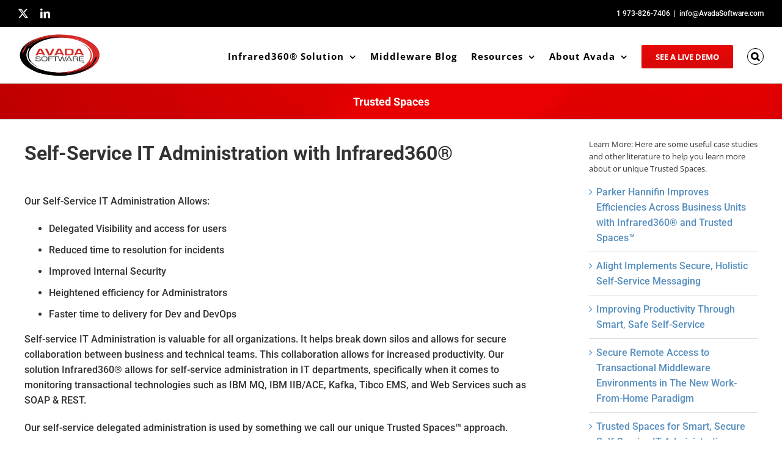

--- FILE ---
content_type: text/html; charset=utf-8
request_url: https://www.google.com/recaptcha/enterprise/anchor?ar=1&k=6LdGZJsoAAAAAIwMJHRwqiAHA6A_6ZP6bTYpbgSX&co=aHR0cHM6Ly9hdmFkYXNvZnR3YXJlLmNvbTo0NDM.&hl=en&v=N67nZn4AqZkNcbeMu4prBgzg&size=invisible&badge=inline&anchor-ms=20000&execute-ms=30000&cb=kbm8kh2or67g
body_size: 48939
content:
<!DOCTYPE HTML><html dir="ltr" lang="en"><head><meta http-equiv="Content-Type" content="text/html; charset=UTF-8">
<meta http-equiv="X-UA-Compatible" content="IE=edge">
<title>reCAPTCHA</title>
<style type="text/css">
/* cyrillic-ext */
@font-face {
  font-family: 'Roboto';
  font-style: normal;
  font-weight: 400;
  font-stretch: 100%;
  src: url(//fonts.gstatic.com/s/roboto/v48/KFO7CnqEu92Fr1ME7kSn66aGLdTylUAMa3GUBHMdazTgWw.woff2) format('woff2');
  unicode-range: U+0460-052F, U+1C80-1C8A, U+20B4, U+2DE0-2DFF, U+A640-A69F, U+FE2E-FE2F;
}
/* cyrillic */
@font-face {
  font-family: 'Roboto';
  font-style: normal;
  font-weight: 400;
  font-stretch: 100%;
  src: url(//fonts.gstatic.com/s/roboto/v48/KFO7CnqEu92Fr1ME7kSn66aGLdTylUAMa3iUBHMdazTgWw.woff2) format('woff2');
  unicode-range: U+0301, U+0400-045F, U+0490-0491, U+04B0-04B1, U+2116;
}
/* greek-ext */
@font-face {
  font-family: 'Roboto';
  font-style: normal;
  font-weight: 400;
  font-stretch: 100%;
  src: url(//fonts.gstatic.com/s/roboto/v48/KFO7CnqEu92Fr1ME7kSn66aGLdTylUAMa3CUBHMdazTgWw.woff2) format('woff2');
  unicode-range: U+1F00-1FFF;
}
/* greek */
@font-face {
  font-family: 'Roboto';
  font-style: normal;
  font-weight: 400;
  font-stretch: 100%;
  src: url(//fonts.gstatic.com/s/roboto/v48/KFO7CnqEu92Fr1ME7kSn66aGLdTylUAMa3-UBHMdazTgWw.woff2) format('woff2');
  unicode-range: U+0370-0377, U+037A-037F, U+0384-038A, U+038C, U+038E-03A1, U+03A3-03FF;
}
/* math */
@font-face {
  font-family: 'Roboto';
  font-style: normal;
  font-weight: 400;
  font-stretch: 100%;
  src: url(//fonts.gstatic.com/s/roboto/v48/KFO7CnqEu92Fr1ME7kSn66aGLdTylUAMawCUBHMdazTgWw.woff2) format('woff2');
  unicode-range: U+0302-0303, U+0305, U+0307-0308, U+0310, U+0312, U+0315, U+031A, U+0326-0327, U+032C, U+032F-0330, U+0332-0333, U+0338, U+033A, U+0346, U+034D, U+0391-03A1, U+03A3-03A9, U+03B1-03C9, U+03D1, U+03D5-03D6, U+03F0-03F1, U+03F4-03F5, U+2016-2017, U+2034-2038, U+203C, U+2040, U+2043, U+2047, U+2050, U+2057, U+205F, U+2070-2071, U+2074-208E, U+2090-209C, U+20D0-20DC, U+20E1, U+20E5-20EF, U+2100-2112, U+2114-2115, U+2117-2121, U+2123-214F, U+2190, U+2192, U+2194-21AE, U+21B0-21E5, U+21F1-21F2, U+21F4-2211, U+2213-2214, U+2216-22FF, U+2308-230B, U+2310, U+2319, U+231C-2321, U+2336-237A, U+237C, U+2395, U+239B-23B7, U+23D0, U+23DC-23E1, U+2474-2475, U+25AF, U+25B3, U+25B7, U+25BD, U+25C1, U+25CA, U+25CC, U+25FB, U+266D-266F, U+27C0-27FF, U+2900-2AFF, U+2B0E-2B11, U+2B30-2B4C, U+2BFE, U+3030, U+FF5B, U+FF5D, U+1D400-1D7FF, U+1EE00-1EEFF;
}
/* symbols */
@font-face {
  font-family: 'Roboto';
  font-style: normal;
  font-weight: 400;
  font-stretch: 100%;
  src: url(//fonts.gstatic.com/s/roboto/v48/KFO7CnqEu92Fr1ME7kSn66aGLdTylUAMaxKUBHMdazTgWw.woff2) format('woff2');
  unicode-range: U+0001-000C, U+000E-001F, U+007F-009F, U+20DD-20E0, U+20E2-20E4, U+2150-218F, U+2190, U+2192, U+2194-2199, U+21AF, U+21E6-21F0, U+21F3, U+2218-2219, U+2299, U+22C4-22C6, U+2300-243F, U+2440-244A, U+2460-24FF, U+25A0-27BF, U+2800-28FF, U+2921-2922, U+2981, U+29BF, U+29EB, U+2B00-2BFF, U+4DC0-4DFF, U+FFF9-FFFB, U+10140-1018E, U+10190-1019C, U+101A0, U+101D0-101FD, U+102E0-102FB, U+10E60-10E7E, U+1D2C0-1D2D3, U+1D2E0-1D37F, U+1F000-1F0FF, U+1F100-1F1AD, U+1F1E6-1F1FF, U+1F30D-1F30F, U+1F315, U+1F31C, U+1F31E, U+1F320-1F32C, U+1F336, U+1F378, U+1F37D, U+1F382, U+1F393-1F39F, U+1F3A7-1F3A8, U+1F3AC-1F3AF, U+1F3C2, U+1F3C4-1F3C6, U+1F3CA-1F3CE, U+1F3D4-1F3E0, U+1F3ED, U+1F3F1-1F3F3, U+1F3F5-1F3F7, U+1F408, U+1F415, U+1F41F, U+1F426, U+1F43F, U+1F441-1F442, U+1F444, U+1F446-1F449, U+1F44C-1F44E, U+1F453, U+1F46A, U+1F47D, U+1F4A3, U+1F4B0, U+1F4B3, U+1F4B9, U+1F4BB, U+1F4BF, U+1F4C8-1F4CB, U+1F4D6, U+1F4DA, U+1F4DF, U+1F4E3-1F4E6, U+1F4EA-1F4ED, U+1F4F7, U+1F4F9-1F4FB, U+1F4FD-1F4FE, U+1F503, U+1F507-1F50B, U+1F50D, U+1F512-1F513, U+1F53E-1F54A, U+1F54F-1F5FA, U+1F610, U+1F650-1F67F, U+1F687, U+1F68D, U+1F691, U+1F694, U+1F698, U+1F6AD, U+1F6B2, U+1F6B9-1F6BA, U+1F6BC, U+1F6C6-1F6CF, U+1F6D3-1F6D7, U+1F6E0-1F6EA, U+1F6F0-1F6F3, U+1F6F7-1F6FC, U+1F700-1F7FF, U+1F800-1F80B, U+1F810-1F847, U+1F850-1F859, U+1F860-1F887, U+1F890-1F8AD, U+1F8B0-1F8BB, U+1F8C0-1F8C1, U+1F900-1F90B, U+1F93B, U+1F946, U+1F984, U+1F996, U+1F9E9, U+1FA00-1FA6F, U+1FA70-1FA7C, U+1FA80-1FA89, U+1FA8F-1FAC6, U+1FACE-1FADC, U+1FADF-1FAE9, U+1FAF0-1FAF8, U+1FB00-1FBFF;
}
/* vietnamese */
@font-face {
  font-family: 'Roboto';
  font-style: normal;
  font-weight: 400;
  font-stretch: 100%;
  src: url(//fonts.gstatic.com/s/roboto/v48/KFO7CnqEu92Fr1ME7kSn66aGLdTylUAMa3OUBHMdazTgWw.woff2) format('woff2');
  unicode-range: U+0102-0103, U+0110-0111, U+0128-0129, U+0168-0169, U+01A0-01A1, U+01AF-01B0, U+0300-0301, U+0303-0304, U+0308-0309, U+0323, U+0329, U+1EA0-1EF9, U+20AB;
}
/* latin-ext */
@font-face {
  font-family: 'Roboto';
  font-style: normal;
  font-weight: 400;
  font-stretch: 100%;
  src: url(//fonts.gstatic.com/s/roboto/v48/KFO7CnqEu92Fr1ME7kSn66aGLdTylUAMa3KUBHMdazTgWw.woff2) format('woff2');
  unicode-range: U+0100-02BA, U+02BD-02C5, U+02C7-02CC, U+02CE-02D7, U+02DD-02FF, U+0304, U+0308, U+0329, U+1D00-1DBF, U+1E00-1E9F, U+1EF2-1EFF, U+2020, U+20A0-20AB, U+20AD-20C0, U+2113, U+2C60-2C7F, U+A720-A7FF;
}
/* latin */
@font-face {
  font-family: 'Roboto';
  font-style: normal;
  font-weight: 400;
  font-stretch: 100%;
  src: url(//fonts.gstatic.com/s/roboto/v48/KFO7CnqEu92Fr1ME7kSn66aGLdTylUAMa3yUBHMdazQ.woff2) format('woff2');
  unicode-range: U+0000-00FF, U+0131, U+0152-0153, U+02BB-02BC, U+02C6, U+02DA, U+02DC, U+0304, U+0308, U+0329, U+2000-206F, U+20AC, U+2122, U+2191, U+2193, U+2212, U+2215, U+FEFF, U+FFFD;
}
/* cyrillic-ext */
@font-face {
  font-family: 'Roboto';
  font-style: normal;
  font-weight: 500;
  font-stretch: 100%;
  src: url(//fonts.gstatic.com/s/roboto/v48/KFO7CnqEu92Fr1ME7kSn66aGLdTylUAMa3GUBHMdazTgWw.woff2) format('woff2');
  unicode-range: U+0460-052F, U+1C80-1C8A, U+20B4, U+2DE0-2DFF, U+A640-A69F, U+FE2E-FE2F;
}
/* cyrillic */
@font-face {
  font-family: 'Roboto';
  font-style: normal;
  font-weight: 500;
  font-stretch: 100%;
  src: url(//fonts.gstatic.com/s/roboto/v48/KFO7CnqEu92Fr1ME7kSn66aGLdTylUAMa3iUBHMdazTgWw.woff2) format('woff2');
  unicode-range: U+0301, U+0400-045F, U+0490-0491, U+04B0-04B1, U+2116;
}
/* greek-ext */
@font-face {
  font-family: 'Roboto';
  font-style: normal;
  font-weight: 500;
  font-stretch: 100%;
  src: url(//fonts.gstatic.com/s/roboto/v48/KFO7CnqEu92Fr1ME7kSn66aGLdTylUAMa3CUBHMdazTgWw.woff2) format('woff2');
  unicode-range: U+1F00-1FFF;
}
/* greek */
@font-face {
  font-family: 'Roboto';
  font-style: normal;
  font-weight: 500;
  font-stretch: 100%;
  src: url(//fonts.gstatic.com/s/roboto/v48/KFO7CnqEu92Fr1ME7kSn66aGLdTylUAMa3-UBHMdazTgWw.woff2) format('woff2');
  unicode-range: U+0370-0377, U+037A-037F, U+0384-038A, U+038C, U+038E-03A1, U+03A3-03FF;
}
/* math */
@font-face {
  font-family: 'Roboto';
  font-style: normal;
  font-weight: 500;
  font-stretch: 100%;
  src: url(//fonts.gstatic.com/s/roboto/v48/KFO7CnqEu92Fr1ME7kSn66aGLdTylUAMawCUBHMdazTgWw.woff2) format('woff2');
  unicode-range: U+0302-0303, U+0305, U+0307-0308, U+0310, U+0312, U+0315, U+031A, U+0326-0327, U+032C, U+032F-0330, U+0332-0333, U+0338, U+033A, U+0346, U+034D, U+0391-03A1, U+03A3-03A9, U+03B1-03C9, U+03D1, U+03D5-03D6, U+03F0-03F1, U+03F4-03F5, U+2016-2017, U+2034-2038, U+203C, U+2040, U+2043, U+2047, U+2050, U+2057, U+205F, U+2070-2071, U+2074-208E, U+2090-209C, U+20D0-20DC, U+20E1, U+20E5-20EF, U+2100-2112, U+2114-2115, U+2117-2121, U+2123-214F, U+2190, U+2192, U+2194-21AE, U+21B0-21E5, U+21F1-21F2, U+21F4-2211, U+2213-2214, U+2216-22FF, U+2308-230B, U+2310, U+2319, U+231C-2321, U+2336-237A, U+237C, U+2395, U+239B-23B7, U+23D0, U+23DC-23E1, U+2474-2475, U+25AF, U+25B3, U+25B7, U+25BD, U+25C1, U+25CA, U+25CC, U+25FB, U+266D-266F, U+27C0-27FF, U+2900-2AFF, U+2B0E-2B11, U+2B30-2B4C, U+2BFE, U+3030, U+FF5B, U+FF5D, U+1D400-1D7FF, U+1EE00-1EEFF;
}
/* symbols */
@font-face {
  font-family: 'Roboto';
  font-style: normal;
  font-weight: 500;
  font-stretch: 100%;
  src: url(//fonts.gstatic.com/s/roboto/v48/KFO7CnqEu92Fr1ME7kSn66aGLdTylUAMaxKUBHMdazTgWw.woff2) format('woff2');
  unicode-range: U+0001-000C, U+000E-001F, U+007F-009F, U+20DD-20E0, U+20E2-20E4, U+2150-218F, U+2190, U+2192, U+2194-2199, U+21AF, U+21E6-21F0, U+21F3, U+2218-2219, U+2299, U+22C4-22C6, U+2300-243F, U+2440-244A, U+2460-24FF, U+25A0-27BF, U+2800-28FF, U+2921-2922, U+2981, U+29BF, U+29EB, U+2B00-2BFF, U+4DC0-4DFF, U+FFF9-FFFB, U+10140-1018E, U+10190-1019C, U+101A0, U+101D0-101FD, U+102E0-102FB, U+10E60-10E7E, U+1D2C0-1D2D3, U+1D2E0-1D37F, U+1F000-1F0FF, U+1F100-1F1AD, U+1F1E6-1F1FF, U+1F30D-1F30F, U+1F315, U+1F31C, U+1F31E, U+1F320-1F32C, U+1F336, U+1F378, U+1F37D, U+1F382, U+1F393-1F39F, U+1F3A7-1F3A8, U+1F3AC-1F3AF, U+1F3C2, U+1F3C4-1F3C6, U+1F3CA-1F3CE, U+1F3D4-1F3E0, U+1F3ED, U+1F3F1-1F3F3, U+1F3F5-1F3F7, U+1F408, U+1F415, U+1F41F, U+1F426, U+1F43F, U+1F441-1F442, U+1F444, U+1F446-1F449, U+1F44C-1F44E, U+1F453, U+1F46A, U+1F47D, U+1F4A3, U+1F4B0, U+1F4B3, U+1F4B9, U+1F4BB, U+1F4BF, U+1F4C8-1F4CB, U+1F4D6, U+1F4DA, U+1F4DF, U+1F4E3-1F4E6, U+1F4EA-1F4ED, U+1F4F7, U+1F4F9-1F4FB, U+1F4FD-1F4FE, U+1F503, U+1F507-1F50B, U+1F50D, U+1F512-1F513, U+1F53E-1F54A, U+1F54F-1F5FA, U+1F610, U+1F650-1F67F, U+1F687, U+1F68D, U+1F691, U+1F694, U+1F698, U+1F6AD, U+1F6B2, U+1F6B9-1F6BA, U+1F6BC, U+1F6C6-1F6CF, U+1F6D3-1F6D7, U+1F6E0-1F6EA, U+1F6F0-1F6F3, U+1F6F7-1F6FC, U+1F700-1F7FF, U+1F800-1F80B, U+1F810-1F847, U+1F850-1F859, U+1F860-1F887, U+1F890-1F8AD, U+1F8B0-1F8BB, U+1F8C0-1F8C1, U+1F900-1F90B, U+1F93B, U+1F946, U+1F984, U+1F996, U+1F9E9, U+1FA00-1FA6F, U+1FA70-1FA7C, U+1FA80-1FA89, U+1FA8F-1FAC6, U+1FACE-1FADC, U+1FADF-1FAE9, U+1FAF0-1FAF8, U+1FB00-1FBFF;
}
/* vietnamese */
@font-face {
  font-family: 'Roboto';
  font-style: normal;
  font-weight: 500;
  font-stretch: 100%;
  src: url(//fonts.gstatic.com/s/roboto/v48/KFO7CnqEu92Fr1ME7kSn66aGLdTylUAMa3OUBHMdazTgWw.woff2) format('woff2');
  unicode-range: U+0102-0103, U+0110-0111, U+0128-0129, U+0168-0169, U+01A0-01A1, U+01AF-01B0, U+0300-0301, U+0303-0304, U+0308-0309, U+0323, U+0329, U+1EA0-1EF9, U+20AB;
}
/* latin-ext */
@font-face {
  font-family: 'Roboto';
  font-style: normal;
  font-weight: 500;
  font-stretch: 100%;
  src: url(//fonts.gstatic.com/s/roboto/v48/KFO7CnqEu92Fr1ME7kSn66aGLdTylUAMa3KUBHMdazTgWw.woff2) format('woff2');
  unicode-range: U+0100-02BA, U+02BD-02C5, U+02C7-02CC, U+02CE-02D7, U+02DD-02FF, U+0304, U+0308, U+0329, U+1D00-1DBF, U+1E00-1E9F, U+1EF2-1EFF, U+2020, U+20A0-20AB, U+20AD-20C0, U+2113, U+2C60-2C7F, U+A720-A7FF;
}
/* latin */
@font-face {
  font-family: 'Roboto';
  font-style: normal;
  font-weight: 500;
  font-stretch: 100%;
  src: url(//fonts.gstatic.com/s/roboto/v48/KFO7CnqEu92Fr1ME7kSn66aGLdTylUAMa3yUBHMdazQ.woff2) format('woff2');
  unicode-range: U+0000-00FF, U+0131, U+0152-0153, U+02BB-02BC, U+02C6, U+02DA, U+02DC, U+0304, U+0308, U+0329, U+2000-206F, U+20AC, U+2122, U+2191, U+2193, U+2212, U+2215, U+FEFF, U+FFFD;
}
/* cyrillic-ext */
@font-face {
  font-family: 'Roboto';
  font-style: normal;
  font-weight: 900;
  font-stretch: 100%;
  src: url(//fonts.gstatic.com/s/roboto/v48/KFO7CnqEu92Fr1ME7kSn66aGLdTylUAMa3GUBHMdazTgWw.woff2) format('woff2');
  unicode-range: U+0460-052F, U+1C80-1C8A, U+20B4, U+2DE0-2DFF, U+A640-A69F, U+FE2E-FE2F;
}
/* cyrillic */
@font-face {
  font-family: 'Roboto';
  font-style: normal;
  font-weight: 900;
  font-stretch: 100%;
  src: url(//fonts.gstatic.com/s/roboto/v48/KFO7CnqEu92Fr1ME7kSn66aGLdTylUAMa3iUBHMdazTgWw.woff2) format('woff2');
  unicode-range: U+0301, U+0400-045F, U+0490-0491, U+04B0-04B1, U+2116;
}
/* greek-ext */
@font-face {
  font-family: 'Roboto';
  font-style: normal;
  font-weight: 900;
  font-stretch: 100%;
  src: url(//fonts.gstatic.com/s/roboto/v48/KFO7CnqEu92Fr1ME7kSn66aGLdTylUAMa3CUBHMdazTgWw.woff2) format('woff2');
  unicode-range: U+1F00-1FFF;
}
/* greek */
@font-face {
  font-family: 'Roboto';
  font-style: normal;
  font-weight: 900;
  font-stretch: 100%;
  src: url(//fonts.gstatic.com/s/roboto/v48/KFO7CnqEu92Fr1ME7kSn66aGLdTylUAMa3-UBHMdazTgWw.woff2) format('woff2');
  unicode-range: U+0370-0377, U+037A-037F, U+0384-038A, U+038C, U+038E-03A1, U+03A3-03FF;
}
/* math */
@font-face {
  font-family: 'Roboto';
  font-style: normal;
  font-weight: 900;
  font-stretch: 100%;
  src: url(//fonts.gstatic.com/s/roboto/v48/KFO7CnqEu92Fr1ME7kSn66aGLdTylUAMawCUBHMdazTgWw.woff2) format('woff2');
  unicode-range: U+0302-0303, U+0305, U+0307-0308, U+0310, U+0312, U+0315, U+031A, U+0326-0327, U+032C, U+032F-0330, U+0332-0333, U+0338, U+033A, U+0346, U+034D, U+0391-03A1, U+03A3-03A9, U+03B1-03C9, U+03D1, U+03D5-03D6, U+03F0-03F1, U+03F4-03F5, U+2016-2017, U+2034-2038, U+203C, U+2040, U+2043, U+2047, U+2050, U+2057, U+205F, U+2070-2071, U+2074-208E, U+2090-209C, U+20D0-20DC, U+20E1, U+20E5-20EF, U+2100-2112, U+2114-2115, U+2117-2121, U+2123-214F, U+2190, U+2192, U+2194-21AE, U+21B0-21E5, U+21F1-21F2, U+21F4-2211, U+2213-2214, U+2216-22FF, U+2308-230B, U+2310, U+2319, U+231C-2321, U+2336-237A, U+237C, U+2395, U+239B-23B7, U+23D0, U+23DC-23E1, U+2474-2475, U+25AF, U+25B3, U+25B7, U+25BD, U+25C1, U+25CA, U+25CC, U+25FB, U+266D-266F, U+27C0-27FF, U+2900-2AFF, U+2B0E-2B11, U+2B30-2B4C, U+2BFE, U+3030, U+FF5B, U+FF5D, U+1D400-1D7FF, U+1EE00-1EEFF;
}
/* symbols */
@font-face {
  font-family: 'Roboto';
  font-style: normal;
  font-weight: 900;
  font-stretch: 100%;
  src: url(//fonts.gstatic.com/s/roboto/v48/KFO7CnqEu92Fr1ME7kSn66aGLdTylUAMaxKUBHMdazTgWw.woff2) format('woff2');
  unicode-range: U+0001-000C, U+000E-001F, U+007F-009F, U+20DD-20E0, U+20E2-20E4, U+2150-218F, U+2190, U+2192, U+2194-2199, U+21AF, U+21E6-21F0, U+21F3, U+2218-2219, U+2299, U+22C4-22C6, U+2300-243F, U+2440-244A, U+2460-24FF, U+25A0-27BF, U+2800-28FF, U+2921-2922, U+2981, U+29BF, U+29EB, U+2B00-2BFF, U+4DC0-4DFF, U+FFF9-FFFB, U+10140-1018E, U+10190-1019C, U+101A0, U+101D0-101FD, U+102E0-102FB, U+10E60-10E7E, U+1D2C0-1D2D3, U+1D2E0-1D37F, U+1F000-1F0FF, U+1F100-1F1AD, U+1F1E6-1F1FF, U+1F30D-1F30F, U+1F315, U+1F31C, U+1F31E, U+1F320-1F32C, U+1F336, U+1F378, U+1F37D, U+1F382, U+1F393-1F39F, U+1F3A7-1F3A8, U+1F3AC-1F3AF, U+1F3C2, U+1F3C4-1F3C6, U+1F3CA-1F3CE, U+1F3D4-1F3E0, U+1F3ED, U+1F3F1-1F3F3, U+1F3F5-1F3F7, U+1F408, U+1F415, U+1F41F, U+1F426, U+1F43F, U+1F441-1F442, U+1F444, U+1F446-1F449, U+1F44C-1F44E, U+1F453, U+1F46A, U+1F47D, U+1F4A3, U+1F4B0, U+1F4B3, U+1F4B9, U+1F4BB, U+1F4BF, U+1F4C8-1F4CB, U+1F4D6, U+1F4DA, U+1F4DF, U+1F4E3-1F4E6, U+1F4EA-1F4ED, U+1F4F7, U+1F4F9-1F4FB, U+1F4FD-1F4FE, U+1F503, U+1F507-1F50B, U+1F50D, U+1F512-1F513, U+1F53E-1F54A, U+1F54F-1F5FA, U+1F610, U+1F650-1F67F, U+1F687, U+1F68D, U+1F691, U+1F694, U+1F698, U+1F6AD, U+1F6B2, U+1F6B9-1F6BA, U+1F6BC, U+1F6C6-1F6CF, U+1F6D3-1F6D7, U+1F6E0-1F6EA, U+1F6F0-1F6F3, U+1F6F7-1F6FC, U+1F700-1F7FF, U+1F800-1F80B, U+1F810-1F847, U+1F850-1F859, U+1F860-1F887, U+1F890-1F8AD, U+1F8B0-1F8BB, U+1F8C0-1F8C1, U+1F900-1F90B, U+1F93B, U+1F946, U+1F984, U+1F996, U+1F9E9, U+1FA00-1FA6F, U+1FA70-1FA7C, U+1FA80-1FA89, U+1FA8F-1FAC6, U+1FACE-1FADC, U+1FADF-1FAE9, U+1FAF0-1FAF8, U+1FB00-1FBFF;
}
/* vietnamese */
@font-face {
  font-family: 'Roboto';
  font-style: normal;
  font-weight: 900;
  font-stretch: 100%;
  src: url(//fonts.gstatic.com/s/roboto/v48/KFO7CnqEu92Fr1ME7kSn66aGLdTylUAMa3OUBHMdazTgWw.woff2) format('woff2');
  unicode-range: U+0102-0103, U+0110-0111, U+0128-0129, U+0168-0169, U+01A0-01A1, U+01AF-01B0, U+0300-0301, U+0303-0304, U+0308-0309, U+0323, U+0329, U+1EA0-1EF9, U+20AB;
}
/* latin-ext */
@font-face {
  font-family: 'Roboto';
  font-style: normal;
  font-weight: 900;
  font-stretch: 100%;
  src: url(//fonts.gstatic.com/s/roboto/v48/KFO7CnqEu92Fr1ME7kSn66aGLdTylUAMa3KUBHMdazTgWw.woff2) format('woff2');
  unicode-range: U+0100-02BA, U+02BD-02C5, U+02C7-02CC, U+02CE-02D7, U+02DD-02FF, U+0304, U+0308, U+0329, U+1D00-1DBF, U+1E00-1E9F, U+1EF2-1EFF, U+2020, U+20A0-20AB, U+20AD-20C0, U+2113, U+2C60-2C7F, U+A720-A7FF;
}
/* latin */
@font-face {
  font-family: 'Roboto';
  font-style: normal;
  font-weight: 900;
  font-stretch: 100%;
  src: url(//fonts.gstatic.com/s/roboto/v48/KFO7CnqEu92Fr1ME7kSn66aGLdTylUAMa3yUBHMdazQ.woff2) format('woff2');
  unicode-range: U+0000-00FF, U+0131, U+0152-0153, U+02BB-02BC, U+02C6, U+02DA, U+02DC, U+0304, U+0308, U+0329, U+2000-206F, U+20AC, U+2122, U+2191, U+2193, U+2212, U+2215, U+FEFF, U+FFFD;
}

</style>
<link rel="stylesheet" type="text/css" href="https://www.gstatic.com/recaptcha/releases/N67nZn4AqZkNcbeMu4prBgzg/styles__ltr.css">
<script nonce="UJ5c8rnHwB6trhw4zJUmZA" type="text/javascript">window['__recaptcha_api'] = 'https://www.google.com/recaptcha/enterprise/';</script>
<script type="text/javascript" src="https://www.gstatic.com/recaptcha/releases/N67nZn4AqZkNcbeMu4prBgzg/recaptcha__en.js" nonce="UJ5c8rnHwB6trhw4zJUmZA">
      
    </script></head>
<body><div id="rc-anchor-alert" class="rc-anchor-alert">This reCAPTCHA is for testing purposes only. Please report to the site admin if you are seeing this.</div>
<input type="hidden" id="recaptcha-token" value="[base64]">
<script type="text/javascript" nonce="UJ5c8rnHwB6trhw4zJUmZA">
      recaptcha.anchor.Main.init("[\x22ainput\x22,[\x22bgdata\x22,\x22\x22,\[base64]/[base64]/[base64]/[base64]/[base64]/UltsKytdPUU6KEU8MjA0OD9SW2wrK109RT4+NnwxOTI6KChFJjY0NTEyKT09NTUyOTYmJk0rMTxjLmxlbmd0aCYmKGMuY2hhckNvZGVBdChNKzEpJjY0NTEyKT09NTYzMjA/[base64]/[base64]/[base64]/[base64]/[base64]/[base64]/[base64]\x22,\[base64]\\u003d\x22,\x22wrbCpht2w4jCihnCnAFuw7TDljkhCsOYw6HCkTrDkh9owqYvw6jCnsKKw5Z0A2N8A8KNHMKpIMOCwqNWw5PCqsKvw5EVJh8TKsKrGgYBOGA8wq/DhSjCuhlxcxA3w7bCnzZ/[base64]/CiS3CgihFw7zDh8Knwp3CnMKpw4PDuBnCu13DicKdbsKew7/[base64]/[base64]/Dp8KPwrDDssOzwr7DpsKMMS0bw6UhCcOvCFnDj8Knw5FSw43CmsOnEMOBwqjCumYRwoHCk8Oxw6lHHAxlwq3DscKidyBJXGTDq8Omwo7DgxtvLcK/wo7Dp8O4wrjCp8KuLwjDkUzDrsOTH8OYw7hsfEs6YSLDpVpxwpTDhWpwVcOHwozCicObajsRwpM2wp/DtSvDjHcJwqI9XsOIHythw4DDmE7CjRNKfXjCkyFVTcKiDcOjwoLDlXESwrl6TcOfw7LDg8KCL8Kpw77Dk8K3w69Lw50ZV8Kkwq3DgsKcFw1ne8OxUcO8I8Ozwp5mRXl/wociw5kPcDgMEjrDqktXD8KbZHotY00cw6pDK8K0w6rCgcOOESMQw51BDsK9FMOmwos9Zn/CjnU5dMKlZD3Dv8O4CMODwr9bO8Kkw6DDriIQw5cvw6JsSMKkIwDCvsO+B8KtwprDs8OQwqgEV3/[base64]/wqjCpMKQDcKyHyEQdVXCjMKbG8OQRMOvdlshHWLDhcK1VcOfw4TDnArDhWxpekLDhgolVVoIw6PDuBXDqULDiHXCisOewqXDoMOwR8OwBsOEwqRBbVRwWsK2w5zCncKETMKsDwxRJsO9w55rw5fCtUFuwo7DkcOew6QQwolVw7HCiwLDvm/[base64]/CqMKjwqzCh0rCpMOaw71SQgJnwqlew4bCjUdjw4bDvnslcQrDnMObCB9sw55zwpUTw6HCuiZlwobDq8KhCyI4HQxBwqUAwrbDlzYfccKtai4hw4nCrMOLcMKLH2TCiMOjGcKkwq/DnsOyQRh2QHkswonCiSMbwpXClMOZwqTChcOePCLDky8sXXYow7vDm8KuUjB9wqXCpcKnX349RcKRNBJHw7oBwrMXH8OBw4JIwoLClxTCtMO1NMKPLl0jGW0Vd8ONw5IfTcO5wpJfwp8nR2ctwrvDglZaw5DDi3bDpMKSP8KlwoN1TcOEAMO9esO8wqjDlVt/[base64]/ClcKzHcOKwqERw6g6EytOMjoMwprClsK1UcKvw4Inw5bDucKtFMOlw5XClRbCuSfDlQYSwrcEGsOvwpXDmcKHw63DpjzDnAIZMcKCUTlow6XDg8K/RsOCw65Kw5BCwqfDrFLDosO1AMOUe3hAwoRQw60xZUkawqxfw7DCtAkUw7h8RMOgwrbDocOewqhLScOuaw5nwrwHcsO4w7bDowfDnUglHidJwpY0wp3Dn8KJw7fCtcKdw4LDmcKlasOLwpfDmmQyF8K+ZcK9wrFaw5jDgsOjWH7Dh8OEGi/CssOceMOgLyB3w57CoCvDgmzDt8Kcw57DlcK9XVxxDMO9w4hca3RYwpTDrxYxYcK4w5DClsKUN3PDqSxfTzXCjCDDl8KDwrbCnSvCpsKmw6PCnUHCgBjDrGkQbcOBPFgTQWjDnSd3UX4uwqTCkcOCIk9tez/CpMOuwpEJKggmdCzCmMO6w5LDicKHw5TCigjDlMOyw6vCvn5DwqvDqcOPwprCrsKjcHPDqsKLwqhXw40FwpTDosODw5dbw7lSAVp1LsOBR3LDggLDm8OmecKiaMKsw4zDhMK/NcOvw4gZHMOVFVjDsDI2w4h6AMOaX8KSWWI1w4Y2FMKAEV7DjsKoITrDosKkA8OZc2jDhnlNFAHCsQHCp1xoEsO0c0V2w4HDjS3CgMO/wogsw5BmwpPDosObw5wYRGnDpsOBwoTDqnbDrMKPc8Kaw7jDu2/CvmbCiMOAw7vDvQRMN8OiCHzCoQXDnMOcw7bCnUkcWUrCrm/DksOrJsKXw77DsAbClHHClChPw4zCk8Kcb3bDgRsQYw/DqMO8V8KNIkHDvDPDssKJWcOqOsOkw5PDlnU1w5TDjsKVKzASw7LDlyDDk09ZwohJwozDszJVBxnCti3DhgE1dkHDlAnDlHDCji7DhikLHCBnIErCkycKDkIWw5tIL8OlWEs/bWjDn2Bbwp17XMOWdcOXRVAtNMOIwpLDtj13KcKbD8O3TcOWwrpkw6Nyw57CulQ8wpxNwpPDtAfCosOsVWDCrQwcw57Ch8Ocw5xcw5Raw6l+T8KnwpRAw7HDrGDDlHEyYANEwr/[base64]/DgBQPwqjCs0A3wplFwoHDjMOrw6PCqMKkw6PCmwpQworDsw87AQjCosKGw6E5Knt8K3nCq13Dp1wkwo8nwrPDlVt+wr/CrRXCpXDCpsKTPyTDnUHCnklga0jDscKEUBFTwqDDtwnDoRXDhA5ywobDp8KHwo3DuCwkw4kDccKVIsOHw53Dm8OwDsO8FMO5woHCu8OiMsK/fsKXNcO0wqHDm8KMwphTw5DDoCkyw4hYwpIiw4UewpbDgTbDpSnDgsOTwq/CqGAJwp7Dg8O+Jk5iworDu0HCjijDgmPDl09Uw4kqw6YYw5cnInlbJVYlK8OOMsKAwqIIwp/ChWpBEDwvw5fCvMOENMO6eBIdwq7DsMOAw4TCg8OWw5gyw5zDqcKwP8KEw6fDtcO5Thd5w4/[base64]/DrT/DssKfHMKFwokta8Klw6xuwrstQ8OrSMOZb2HChk7DsnPCjMKZSMOuwrxSYsOkwrQWTcK+dMOYYQHCjcOyWhDDnArDv8KmHg3DnAE3wpg6wqrDmcOhKynCoMKEw69Bw5DCp1/DhhvCusKiOi09CcK4c8K2w7fDp8KXAcOXdzZZBSURwozCkmzCmMK6w63CtMO+CcK2CAvCjTR4wr3CsMOwwobDmcO+MWnDgVIJw43DtMKBw51aIx3CvCI5w4lZwrrDsAN2P8ObWULDnsK/wr1VcyFxR8KTwr1Pw7PCksOOwp8bwrDDh24Xw6h4csObUMO8wplow6TDk8KMwqrCuURgISnDiFFbMMOhw6nDgW45D8OEN8Krwq7Cq2gFPRXDhsOmGDTCkBYfA8O6w5PDm8KmZUfDs0DChsO/a8OZJz3DusKBAcKaw4XDpAAVw63Cv8OrOcKFbcOiw73CpggNGBvDrSbCuDNYw6oAw5vCmMKBHcKpS8KFwodGAmVywonCiMO5w7rCssODwpE8LjBwH8OHB8KwwrhfWxV/w6tTwqPDn8OOw5gVw4PDoDNWw4/CqAEOwpTDicORIyXCjMKrwqEQw7nDrxTDk0rDvcKZwpIVw4jCrB3DisO6w5VUV8OecC/DqsKZw7MZKsKYHsO7woZcw6h/[base64]/[base64]/Cv1x5w43DlyzCtFjCnB/DmsKcw7s0w7/Dt8KaFQ/Cu2vDnBhfH3jDv8O/wpfCv8OjRMOdw7Q3wrjDvj80w5TCjHhCesKLw4TCg8O6CcKawp84w5jDocO9WsK1wozCrD/CtcO6E1xgJyV9wp3CqzbCqsKewoBvw6XCpMKOwqDCtcKcw48lAgo9wpYgwpBYKiAAbcKCI1DCnT1zRMOuw7sfw7Zqw5jCnA7CrsKUBnPDp8K3woVgw6AKAMOPwqnCoF1OC8KPw7NWbWHCoil4w5jDiWfDgMKDW8K/BMKeKcOlw6gmw53CqMOvPMObw5HCnsOHclk/wocqwoHDvsOFbcOZwoJ+woXDt8KlwpcOXVfCvcKgWcOIScOpcnIAw7NTTC4zwrDDvcO4wq1nH8O7GcKLGcO2wo3Dh0rCvwRRw6TDp8OKw4/DuQ/CkEkgwpYxWkHDtDVSXcKew490w4vDscKoTDAhB8OMMMOMwprDqMK+w4rCtMOLKCHDhsOiRMKOw5rDlRLCpcKPX0RNwocYwpnDj8KZw4wJJsKZclTDosKBw6/[base64]/eyHDlsOYdGbDnUTCu8KBXcOJO2lSwqfDqU8aw48RwrREwovCsnHDhcKwE8KEwpkTRBkwK8OTTcKkLmzCiH1Iw605ZVd3wrbCkcK7ZkLCinPCocKSI0TDvsO/Qg5+AcK+w5/CmCZ7w7/DnMKJw6bCm01vc8OgZzUzchgLw54Pa1R/BcKww41mE3FGcBbDmcOnw5vCm8K/wqFcWww8wqTCgSbCvjnDjcOUwrgbF8KmOmgAwp4CIsKVw5s5R8Oiwo4Fw7fDkA/ClMOYEMKBSMOCR8ORI8K7ZsKhw690BlHCkWjDnVsEwoB7w5E/[base64]/DuRDCqGptwpfCjXMTBBjDhmNqwoDDlWXClcKEwrsjU8Kfwq9HIgbCvT3DvloDLMKuwokrXcO0WzcXPDtZDBbDkm9EI8OWMsO0wqwUFWgWwpERwozCo3J3CcOIesKHfzPDpgpPYcO/[base64]/[base64]/CugJlwoZuCwgbHsOVRm9NUXDDjDBmX35YSXZSW0wCNifDrFgpaMK2w7oPw5XDpMO3HsO4wqcbwqJMKifCl8OfwpxaIg/CuRNmwprDqsKJPcO9wqJOJ8KLwr3DlcOqw7LDvz/DgMKmw4d1QD3Dh8KJTMKWGMOmQTZIJj9kADjCisKfw6XCgDbDh8K3wqVPccOtwo1gMsKzFMOgGsO9Ln7DiBjDisKKMEPDhcKjHmclesK6KDJ7csKrBxvDi8Kkw6wPw5PCisKswoYYwq1ywpfDvybDhlzCt8OeYsO1IDnCs8K/DG7CncK3E8Ojw6YJw714cXEaw7k5YwjCmMKlw6nDo1lPwrNZb8KUJ8O7H8KlwroSJlxPw73DpcOILcKWw6DCscO1SmF2a8Kqw5fDrMK5w7HCt8OiP2nClMObw5/[base64]/Dn39FwrHDqcKlbmJ6w4DClEYRw4vCiFDDjMONwoYHAcOSwqZKT8KxcCnDkm4Twpd1wqYNwq/DkmnCj8KNBgjDtSjCmV3DqznCpB14wqw+AnPCoTPDu1wDEMORw4vDtsK6UBjDuGgjw7HCiMOZw7BXDSnDnsKSaMK2ZsOUwpVtOQDCl8O1My3DgsKBFndaT8O9w53CnzDCksOJw7HDhD3DijBZw5fDhMK2EsKBw7DChsO/w7fDq13DllEgI8KGBm/CgWHDlGUIBsKZDQwAw7EXLTRKPcOqworCv8KjfMK0w5fDu3cbwrYSw7zCiBHDg8OKwq9EwrLDjk3DoxnDjEdcdsOOA0fCtizDvjHDoMOWw7pyw7vCj8O5bwHDvTpdw7p/[base64]/[base64]/[base64]/[base64]/Cn8K3w5IBVcKWEsO3TMK+w5fDv0QLWwQjw6zCpTkMwrLCqcOEw6hBKsOdw79Uw5fCucKMwr8RwpBoOSplBMKxw655woltaUfDs8KofAEbw7QYK1bCvsOvw6lhfsKpwojDklgZwpJjw6nCkW/[base64]/CpHEXwqHCkcOtw74QwpYlwrnDl8OnwrHCvcKaNErDpcOJw5ZuwrsEwqAkwqwzQ8OJa8Oiw6xNw4EHGF3CgWbCq8KmSMO9ZTAIwq9La8KPSF/CuzEIdsORJ8KycMKIb8Ovw4nDp8Oow7bCksKKIsOVbsOawpDCugU/[base64]/DnhrDnnULw4BmwqIbwrI4w77CilnCujHDtVNHwqAewrsCw5PDrMOIwp7Cv8OyQ1/Du8OqGgUZw54Kwp4hw50Lw45Uby5Aw63CiMOsw7/CtcKnwppFVhd0w4p/TVbDusOSwr7CscKewohXw5NSJ3ZJBA9/fhh9w4dWwovCrcKdwpDCqibDsMKrw7/DtV9/w7ZKw6J1w5/DvHnDhMKGw4LCnsOswqbClV4nQcKOC8Kew5JHJMOkwqDDjcOQZcORbMK+w7nCs18qwqxLw7fDn8OcDcKwNHTCo8OAwpFIw4PDv8O9w5jDvGMUw6vDjcOIw4wqwojDhl5sw5BdAsOKwrzDu8KaOjnCocOgwot9eMO/[base64]/CgyjDr8OWBMKxB8KYw75fImU6w49XwpgEURzDhn/[base64]/Cr2XDnAgnwpnDiCrCqlw3Y2FHLFs+wpVYY8O7wpJHw7stwrzCtgrCrVtbHjQ/w47DkcOMKV97woLDkcKdw6rCncOoGS3CjcOEQG3CihTDkAXDhMO4w5HDrTZew69gWg9TRMKRJWrCkEIAYzfCn8OJwo7CjcOgOSvCj8KEwo4FesKrw6TDq8K5w7/[base64]/[base64]/[base64]/[base64]/[base64]/NjYDUsOCOWUwTMOoTVDDtMKMw7PDiWN1FRo2w4XCn8OkwpRvwrXDs2LCry09w63CoA19wpMJUTN2RW3CtsKcw4/[base64]/ccO9wr0HIBfDjMKhIMK1eMOkeDM1DULCtMOeeRk3fsO2acOOw6JSMWDDpFlMCn5Qwp9Tw4QfW8K4WcOmw7fDtS3CpEloeFrDojvCpsKaLsKqbTIhw5I7VWXChQpKw5ktwrfDk8KRaBHCmUHCmsKebsK+RMOQw44Pb8OYG8KnVmfDhCFKD8Ohwp/CiCQ3w4vDuMOSacK1UMKiRXBYwoltw6N3wpUOITcdTU7CoTLCq8OrFHMzw7nCmcOVwoPDnj1vw4gKwqnDrzPDnyU+wqLCosOfO8O0O8K3woZxJ8K3w5c1wpbCtcK0RiwGQ8OYBcKQw7TCnlcWw5UbwrTCkHLDrF82XMKxw5Nmw54NAl/DosOWUETCpVtcesKjM3/Du17CiHXDgg11MsKCNMKJw5/DvMK2w6nDuMKpWMKpw4TCvnrCgEjDpylXwrxewopNwqlqL8Ksw6TDicOVWsKQw7jCoRDDtsOwdsOOwp7CucOWw7PCh8KYwrlPwp4yw5dURDDDgTHDmnMSD8KKU8OaYsKhw6TChBdjw7V3YxfCjRxbw4cEBR/DhcKAwpjDkcK0wpfDuydfw73Co8OhDcORwpV0wrsyc8Kbw512HMKPwr7Dp0TCv8K/w73CvDcWEMKfw59OFXLDsMK5DAbDosOtH1dfTz/DkV/CoWJSw5Y9dsKJYcOJw5bCl8KMPRbDicOfwpPCm8K3w5kgwqJAKMKqw4nCksK3w7fChRfCucKGeBlLECvDvMK6wpcKPBA4wo3Du0N4Z8KvwrMRQcKzUUfCpRTDl2XDnG9MCDLDusOJwrBVYMOFETLCuMK/[base64]/DkCvCiMOKUcOEHTXCk8KgOsKcw6U+ehY0EVhKZ8OOO1rCvMOUO8O/w5jDnMOSO8Oiw7tMwqjCiMKmw4saw5x2GMKxbnFZw69mH8OLwrNsw58ZwqrDh8KTwozClQ/CgMKSfcKZKm9oflh/bsOIX8O/w74Aw47DmcKkwpXCl8KqwofCsVtWbBUTPAFGYR9BwoXCicOWC8KeCA7Ck2fClcO7wqnDg0XCoMKLwoIqCBvDuidXwqNmJ8OmwrgOwqxfF0zDsMOVNcO/wrl9QhgAw5TChsOVGCjCusOCw7zDpHDDpMKFGlVNwqkMw6UHd8Oswo54TXnCpRRlw7sjQsOhP1bCmD3CthHCs18AIMKjKcKrU8OzP8OGRcOQw4MRDXR2NxbCpsOqQBbDpsKew5XDkD/ChsO5wqVFGV7DqE3DpkpYwqh5SsKSXsKpwp1kdREEasOxw6RnCMKdKD/[base64]/CvcOUEAokwrLCn3xEw5YswpDClsOGdC/DkMOswqTCjWDDthxaw43Ci8KeBMKFw4nCvsOVw5IAwq1RK8O0NsKBOMO7w5vCnsKsw5zDjEbCv2/DtcO1T8KZw53CqcKcY8OPwqI9SzPClw7DtGRXwrLCox59wo3CtsKXKsOWJMKXNjzDlFvCvsOjUMO3wqd/w4nDrcKVw5XDmwVrR8OpSnzDnCnCkW7DmTfDpHQ2wrAkFcKqw7HDlMKzwqFteXXCul9gHlvDl8OOesKcdSlZwogBc8OqKMOLwoTCkMKqVQHDrsO6wo/DqiVmwrPCj8KZCsOkfsOvGTLCjMOZbcOBVywGw7gqworDiMOeHcOaYMOjw5vCoCfDmWAFw6fDvBfDtD9vwo/[base64]/DssK9wrHChU/Dl8Khe0MVw6vDr0M+R8KqwpnDt8KYfsOGMcOrwr7DlWlYNXHDgzXDl8Ozwp3Cil3DicOUfQvCmsKOwo0UAkTDiXLDqyjDkhPCiyUCw67DlVp7bwQbTcOtdRkReR/CkcKOYkkJRsOZM8Ovwrgew4ITUMKJSmE0wrfCn8KEHTPCrMK+AcKyw6JTwoYuUDhFwpTClirDoxdIw7hTw44fKcO0w51kQijCssODYVIBw7nDuMKfw6DDhcOBwq7DuHvDhBTCmX/DvjfDl8OvfjPCtE8ZFcKTw4V1w6/DiXTDlMOuZlXDukbDh8OTWcO9CsObwo3Ck0Izw6siwrRABsK1wrZawrDDpzfDncK0FUnCvQYmOMKOEmPDolcVMHhtRMKewrDCpsOCw71wK1nCmcKwTj5Lw5AVElzCnW7CoMK5e8KRQcOEQ8K6w5LCtQTDsFDCpMORw6pEw5MlOcK9wqjCmy3DqWDDgn/Dp2XDiyzCkGTDm30kRlXDhRgYLzJSP8KLdGvChsKKwpvDg8OBwpVOw7xvw6jDk07Dm3pTZMOUGjsRZyLCj8O8FxbDpMO8wpvDmRpcCVrClsKowp1MK8KEwoMfwqIiOMOPWBY/[base64]/DpsKxw4tWdMOdSV7CkcOHakp0wrbCmwbCicK2PcKmf1t1IGfDtsObw6XDnmbCowHCicO/wrdeDsOSwrjCthXCojVSw70zDcOyw5vCqsK1w73CjMOKTinDk8OgNT/[base64]/CoMK8M8KiJMOAIVzDjcK6w7XCjCR5wo/[base64]/[base64]/[base64]/DtDAxw7TDmMKjUk5YVsK9woZgw7c0L3LDmMKvS8O+FR/Cvh/[base64]/DlyDCui3Cr8OOw6LDmcKPwozCoX/Cj8OMw4zCoMOhZsO0X3M/L1UtGn7DjR4NwrzCuFrCiMOVeSkvecKMTCjCpRjCiUvDgcO3EsKdWzbDrcK/ZRPCnMO/O8OUTW3CqV3CoCTDhh0iUMKzwrNww67CpcKmw7XCtFbCrhNrEQFwNEVyasKAOzZ+w5TDtcK9NwQVLMO6AjhFw6/DjsOYwrVPwpHDhiHDrxzCi8OUQTjDpgk+FmgOBWgawoI6w4rCriHClMKvwprDuwwxwoDDvXEzwqzDjyAxGl/CvVrDoMO7wqZyw4PCs8OHw4/DrsKKw7VcTzdKM8KPOnIEw5LCmMODCMOlIsOeMMKqw67CqQQYO8KkWcOnwq56w6rCmSzDpS7CqsKgw5nCpjBcN8KvLFxsCV/CisOHwpcKw4jDkMKPIlnCpysjJMKSw5p6w70twoJjwpXDosOHSQjDr8KEwqvDrVTCiMKdGsOYwrpDwqPDhHrCuMKOIcKqRE0aG8KcwpTChGNOT8KYP8OFwr1xXMO0IEgwM8OxEMOYw4/[base64]/w60zKsOmPMKQw6kUwonClMKjw6vDjQfDqsOqeMKrZHVmbRHDssOSJMOiw5vDu8KIw5B4w5DDsTM6Jk7DhiM+HwcGJHtCw5UHGcKmw4tgIV/ChkjDlsKewrZ9woIxIcKNFBLDtQ0RLcOsVDkFw5/DrcOVNMOJc3UHw4ZyU1nCscOhWlrDhwREwpPCnMKhw6F5w4XDqMKVD8OKfnXCum3DicOLwqjCtU5Aw5/Dj8OHwobCkTAuwrcJwqURYcOjJ8KUw5rCo3AQw74bwo/DhxFwwr7Ds8KCey7DgcOQK8OnJxgOB3fClSogwpLDr8OlEMOxwprChsOOLjEHw7ttwpEVbMORPsKpOBI/IcODflwqw4MvIsO/[base64]/Cu2YXSA5BEB/Dh8Oww7jDlsKaw6R3U8OTaWNVwqXDi0tQw5zDrsKNOwXDlsKSwrQ0DlzCoRh6w7oGwqPChEgeasOxJGxzw68kJMOYwrAKwq0RWMO4U8Olw7FfIzjDpWXCm8KgBcKgHMKjHMKaw5/CjsKHwpIQw5vDvVwrwrfDiVHCmWJOw6MzLcKbDA/CpcO6woLDg8OxY8KfeMK2F10cw4NKwoIHI8Ohw4LDhWvDjSp/[base64]/CoRF+wrLCu0XDh8K6wpYvwpUjWcKpXnE/woPCmBjDv1LCrEbDt1/DuMKxPgQFwrBbw4/Dmj7CssOFwogpwrhzfcOqwpvCgsOFwprCrTR3w5jDhMOnSFxBwoLCs3tVaU1qw5fCkU1IJmvClBXCpWPChcOSwq7Di3DDjUzDkMKfP1hQwqLDm8K9wqDDtMOqJ8KHwoc2TB/DuTFqwqzDtE0IacKIUcKdWg3Cp8OVNcO+FsKjwqFGw77Ck3TCgMKrUcKQTcOlwpokDsO6w4B6woHChcOif3ZiW8Khw5RFcMKOcW7DhcOVwrVfTcOWw4PCpDzDtgZ4wp0mwq89W8KoasKwFgXDgW1pd8K/w4vDucK0w4XDhcKpw4LDqirCqj/CoMK7wpDCv8KPw63CvTvDmcOfM8K9ZmbDscOJwrbDvsOtw7LChcO+wpEicsOWwpVqTCw4w7RywpEhEcO5wpLDvxvCjMKgw4DCmsKJHEdyw5BAwrPCv8OwwqsjGcOmPXvDrsO8wqTCl8OlwpTClQ3Duh/CpMOyw6fDhsOpwpsuwoVOY8ORwrQpwqICXcOVwpwtQ8Kyw69Hd8K4wolLw6RSw6PCuSjDkgrCk0XCt8ONN8K7wppawq/CrsOyTcOIWQ1SAMOqRlR5LsOvFsKjZsOyNMOcwpzDimjDmcKTwobCqy/DpRUCdDrCkHUVw7dhw4ASwqvCtC/Duz7Dv8KRD8OKwqoQwqDDtMK9w5bDoXhfYcKwJMKCw53Cu8O7PgBmPHvCqksIwrXDmFhKw7LCjVvCu0t/woM1F2DCi8Ouwr4+w47Cs0JFOcOYCMOWIsOlVANkTMO2TsOMwpdnRADDp17CucK9FVtnMQtIwqMDesOCw6BAwp3Ch09qwrHDj3LDs8KPwpbDpSDCjzbDswMlwr/DrjI0T8O5HlrChBbDh8KBwpwRCDNew60pJsOpXMK/BHglGwHCklvCvcKbIMOAPcOIfFnCmMK4b8O3WkLCsyHCmsKVNcOwwrrDqzUkUwMXwrbCj8K/wozDhsO1w5vCk8KaYD5Qw6zDmSPDi8Krwqp3aH/Co8OOawJrwq7DnsOjw4c/wqPCtT0two0hwpJ3T3vDpgEOw5jDg8O3L8KCw61ANiNIO1/[base64]/[base64]/Ct8K+eg3CrHbDtsONwp/DiCsDw6TCucOkQsOWSsOcwoIISX8kw7/[base64]/wrREasOwdgorXSPDu8Ovw4FTw6V6w7DDhT3DjHrDisKKwrvClcKRwqs2KsOUbMKuLRN3T8K+w5nCkGRQd0nCjsKhAmLDtMKGwqMIwoXCmErCgivCt1TCq3/[base64]/DnyRnwrstRMOHdnkjWkFmwpDCh38sDsO5WcKcJjM1U31uM8OHw6zCicKGcMKNLxxAKUTCiCE9YzXCgsK9woHCnkbDs3nDlMO/[base64]/w4JMwrbCksKIw7zDslkmwpPCrcO6woBRwrwYIMOIw6rCj8KGZMOQCMKcwq7CvMK0w5lEw53Cj8Klw5FrP8KUPcO+N8Opw5XCgGbCtcOMNy7DvHLCshYzw5nClsK2L8OPwpAxwqQJIBwwwq0fF8Kyw4oUf08TwoJqwpvDo17DgcOVKDgaw7zCoix0CcOgwq/CsMO4wpnCoGLDiMKxXjtnwojCjnZhJMKpw5lIwo/DoMOXw6NOwpR2wrPCkBARUTbCk8O1WghEw4DCr8KwI0RbwrDCsmPCqwAHKkrCi3cwFxLCoGfCrGlVEE/DisOjw6jCm0zDu1hRH8Klw4Z+EcKHw5QSw73Dg8O7GCUAwrjCj0TDmErDs2TClyUtQcOKBcOIwrUiw43CmBBpw7XCisKlw7DCiwHCpiFfOBPCuMO4w4kIJltJA8Kaw6DDmTXDkilUeh/DusKnw6zCj8KVZMO5w7DCjQs2w4cCUmYyZ1zDpcOxb8Ksw59HwrvCtg7CglzCsmcLXcKgWV8aRGZnfcK5I8Ocw5DCgCvDmcKDw4Jnw5XDlDbDvMOGacKRAMOPM2lDdW4Gw74rMXPCq8KpD1URw47CqVJFQcK3UU/Djg/DhGN0B8KwFATDp8OiwoHCtmYXwpTDoQp9PMOPIVIjUH/CkcKvwrhoTDzDjcOFwovClcK5w50MwojDosOHw7zDk2LCssKUw7PDhT/CvcK2w6/Dn8OvHFjDpMKLF8OYwpYLRsKvG8OKE8KSJmYgwpsGf8OqO3/DmHHDoXnChMOpYiDCtFDCrcKYwo7DhlnCiMOwwrceFEEpwrBSw4YZwovDhMKYVMKjMcKEBhTDpsK0HMKFbzVSw5bDpcOmwqnCvcK8w6/CncO2w4w1wqrCksOXfMKoNcOXwokQw7ASwqAYU23DgsOTecO1wooWw7xMwqI+JTJdw55Zw6VpNcOQCHVPwqrDucOfwqrDpMKnTx/DpW/DiAzDnHvCk8KnPcOCEV/Dj8KAK8Kaw7FaPD/DhXrDjBzCtlwVw7fDrzEPwpPDtMKzwr99w7l1BAHCs8OIw4R4NEouScK9wp3DtsKIDMObPMKQw4M1acKAwpDCq8K0JkdHw4TDvwt1Xytlw43ChcODPMOXVybDl1NAwoddGhPCpMOhwoxodThYN8Oowo4gJsKKL8Kjwpxpw4FAZjjCnQkFwqnCg8KMG30Mw6k/wq0QSsKaw7zCk3/Ck8OBfMOHwpfCqBpUcBjDjsOuwqvCi3TDmUdow4ptHWPCm8KRw5QxHMKtKMKaXWpVw7PChUI5w74DT0nDtcOqOERywq5Zw4zCscOFw6A/wrDCscO8acKjw5kTaAhvSjRVdsOGY8OpwoRAwqQKw6tXdcObYjRCIj0Cw4PCsGvDtMOaOVIfbmVIw5XCuG4bQkNPL0LCiVbClA4NekApwq/[base64]/DvhrCmsOyw5rCtnUiKsKBw7fDlAJKDVDDt1ASwr4aAcKsw4VyDXDDo8KNXAg/[base64]/Dp8OlR8KDWsOdwrfCtMKwwozCjUp6wrLCoMOoQ1IOEsOYeibDg2rCuyrDl8ORWMOqwoXCnsOPUw7DucK+w78PfMOIw4nDsQfCrMKmZCvDpk/CslzDkUHCjsKdw696wqzDvwTCuwZGwoQNw6gLDsKhVcKdw7hUwr8twqnClQnDonYsw4nDtwPCrlPCjz4Swo3Dr8Okw69YTgjDuBHCpsOlw5U8w5bDt8KAwo/ChV/ChMOLwqTCs8O8w4ESFDzCrnbDqioGDAbDjB8lw54gw5LDnGXCjETCtMKSwp3CoDkswofCv8Ksw4gwR8O9wrVVMk3DrXcgQcOMw5EKw7HCqsOawqTDo8OYGyjDgcKfwqDCkBLDusKLJsKcwoLCtsKrwp/CpTIHNcKiTFRww7oFwpYrw5E+w6odw73DuEpTLsOWwpIvw4BQcTQVw5XDmkjDq8O+wqvDpA7Dm8ODwr3CrMO3cnRBHnNOLmEfMsO/w73Ci8Kvw5RAdV5KO8KFwpp8W3nDpXFuVEPCvglDKgYmwp3Dv8OzVTN2w4tVw5h+wpvDg1rDr8OGBnvDgsOIw5lgwpEQwpoiw6/DjA9pMMK7TcKDwr18w7sEBsOHYToqcn/Cn3PDscO8wqXCvl1nw7vCnkbDt8OCJVrCj8O5CsO5w7IZA2bCmngKS2jDvMKRO8O+woMpwrN/LSlaw7zCvcKaD8KYwopcwpDCl8K7XMK+byMqwp8UbsKUwqXCnBHCr8O7PsOjeUHDkyVYO8OMwpcgw7zDgsOFMglFKmVcwr15wqgcT8Kyw4IVwoTDikJCwrrCnkx9wr7CgApBRsOJw73Ds8KPw63DvS5/LmbCosOYaRpWLcK5AijCvy7CpMOEViXCq2o9B1/DnxjCmsODw7rDs8OCKTnDiwBKwr7Dt3RFwrfCpsKmw7F/[base64]/DncOdwp/CjUrDr19Kw7TCojNWwovDogfCiMOlw4xGwrPDs8O1w6B/wrAvwo1Ew68PCcK6VMO3JVPDncKIMRwgZMKmw4QKw47Di2nCljlww7/CjcOcwpRDAcKKB3jCosOzDsOQdXLCqh7DnsKzXwZDFSTCm8O7VUnCusO4wqzDhgHDogTDkMODwotuMhoxBsOeVEFZw5h5w41sSMK3w4JDVibDhsOQw4zDlcOGecOBwrRyXxXClkLCnMK/FsODw73DgsO/wpjCuMO/[base64]/DlhnDvsK2wpTCucOIwrBMw5Z6J0XDonjCjy7DvUzDuzrCmsODGsKKS8KZw77Di2EeYFXCi8OzwrBdw4tCXxLCkRpuKFVUw6dPRC5Vwot9w6nClcOOw5RXbsKhw7hFEXhAWgrDs8KGPcOyW8OtASJowq1BH8KSWjhmwqYKwpQiw6rDpsO/wqAsaSPDt8KPw5XCiBxeFg5Xb8KFHD3Dv8KMwqRkfMKRXkYUEMKnQcODwoEfEWE5XsOdTm3CrF7ChsKGwp7CusO3ZcO7wr03w6PDtsK7MiLCvcKCesOpQhp+TsKvMlDDsBACw5vCvibDukzDqyjDnifCrW0+wp3CvzHCkMKpZjtKNcOIwrpFw5p+wp3DhjZmw4VbCcK/BWjCucKKPsOoRmbCmhzDgRdGOw0UJcOCOsKZwos8w6FMEcOqwpjDkTA8OVDDpcKfwoxYfsOfGnzDrcOzwrPCvcK3wpxMwqZsQ0pnCVbCkh3Cp0HDj2jCg8OxY8O7T8OdCW7DmMOeUiTDpGVNS1HDmcK0KcO6wr03Mk0NY8OjSsOuwo8aVcKBw7/[base64]/SWfCvMKiX8OBw5kxe8K5CcKLMgjDqsO/EcKBwqDCjcKJZlF5wqRXwqnDt3ZKwrHCozR4wrnCusKXD1d/JQEmTsOQEmfDlyhpRiN/FyLDoyDCtcOwOmgmw4dIKcOPJMKZWcOCwqRUwpLDqHVKOCPCmhtEUz1qwqJWbnTCncOIKifClGFSwpcdBgIowpzDgsOiw4HCnMOAw7x0w7TCrgETwofDiMKlw53CssOEGgQCFMKzTzHCkcOOZcKtAHPCnhMxw6DDo8Oew6vDocKww78FVMORJD/[base64]/w6QIRxTDujt7w5HCjC9bw6MKEiDCncK1w63CgVjCpBQxecOtTzvDucOYwqXCo8KlwovCgUNDJsKewo10UgfCosKTwpMlDksfw6DCucOdHMOdw5wBWR3Ct8K4w7phw49QCsKkw6bDosKOwqfDtsK4eXnDnSVYFE/CmGl0dmkbdcO3wrYVWcKeFMK1b8O4wpgAQcKAw70SPsOBLMOdcwd/w73CicKDM8OLSCNCW8OuRcKowrHCkzhZTkwzw5FYwpLCjMK9w6k4JsOcXsO3wrYrw4LCvsOUwoN0bsOcI8OJL33Dv8KOw7JGwq1kJFcga8K7wr9nw4QRw4VQbMKBwrJ1w69dEMKqEsOXw5xDwpvChl/DlsOKw5TDqsOvMC0/c8O4ajbCscOpw75vwqDDlMOAF8K9wqDCt8OMwqc/YcKMw4kkGhbDvwwrZcKVw5jDpcOXw7U2eEPDoSnDvcKbRHbDpRF6YsKtHWbCkMOCAcOMOsO6wqhcJ8OXw7TCjsOrwrLDtQVQNybDjwcuw7B1w4E2Q8K7w6HDs8Kmw7g2w6/[base64]/[base64]/DpcOjK8OQeBxteMKTNQ8MwpV0w67DpTB9w5RLw7E7aybDrsK2w6U9NMKpwqvDozkVbMKkwrLDqkXDlggVw7FewpoMM8OTdmEywpnDrcOBEn1Iw4M3w5bDlRhew4fCrw4VUA7CqjMdOcKaw5TDhR8/CMOBURAkFMOEDQQRw4fDl8K/CyLCm8OWwpbDnAEJwo3DkcO2w60Uwq7Dt8O2E8OqPT9bwoPCsyLDpl0VwqzCnzQ4wprDu8KCZFcYFsKwJgl6bHXDocK5ZMKHwr3DsMKldUkmwpJjBMOTDMOVEcKRNsOgD8OBwpTDtsOdUlHCpz0bw6/CqcKIf8KBw41Sw4PDvcO6JWFVT8ODwoXCkMOTUBI3XsOswpRcwr/DvSvCm8Oqwqt9SsKKYcOlDsKkwrLCtMO4XXVgwpcZw4Y6wrbCkHnCjcKDGMODw6TDliUCwoxowoN0wqAGwrLDuALDrnXCplBnw6HCosKXwrrDl1HCiMO0w7vDvnPCohLCoQTDsMOudXPDrQzDjsO/wpfCncKaMMKgRcK5BsOrPcO2w4bCqcORwpbCmGIDKxwtXG4IWsK1G8O/[base64]/[base64]/CpFcPwoTCgcKIbMKQOjHCm8OqwosZw7HDvQgbwrA8ElTCum/[base64]/Dr8ObwrDCs8Oow4AMw5zCtsKPYsOhYsOfGz7DjF3CkcO6WyzCm8KWwrzDrcOzS14cMEkfw7RUwopyw7xQw5R3UU7CrlTDuGDClU1pCMOmEn5gwrwrwpbCjm/CucOFw7NEE8KgEiTCmRzDhcKBDg3DnnjCuSJvQcOsfWwVTVPDkcO7wpsawqsBUMOTw57ChEnDj8OFwoINwq/[base64]/Z34NfsKLw7HCixpXwqzCni80wpJVRMOOO8OLwrHDpsOyel3CvMK2CwNHwpHCk8O5TAEAw49lVsOJwqjDssOlwpsJw5Yqwp7DgsOKA8OUHXIrLMOqwr1XwoPCt8KjbsOswrnDs3bDt8K1VsKRasKKw781w73DuDdcw67Dj8OXw5vDrn/CrcOBRsKIGHNsDC5RU0Vlwo9Qd8KKLMOCw4DCqMOdw4/Dny3Do8O0ATfDvQfCu8KfwocxCmQpwrNRwoNZw63CvsKKw4bDm8KUIMODAScWw79KwrUIw4Ixw5rCnMOdWRbDrsKGWUjClmfDkz3CgsOswobDpMKcWsKWTcKFw7UNF8KXJ8OFw6VwTifDojnDmcOhw6XDlHghN8Kxw549TGQxSjwtw5TCrlbCp1IDMEDCt0/Cj8K3w5LChcOJw4TCt19rwp3DjFjDrMOhwoPDjXBYw6gCIcKLw6rCr1l3wr3CtcKpwodAwqPCvCvDr0/DszLCgcKawo3DtAHDmcKEecOIVSXDrsK6dcK0E3lZaMK+IsOQw5XDksKSRMKBwqPDh8KuUcOFw798w4/DkcKywrdlFmbCo8O5w5YAQcOCfH7DjsO4DSTCrQ0zf8OCGWLDlT0WH8OyRsONRcKWcjUXThQCw4fDk0cDwowzdsOmw4jCtsOsw7RZw6tRwoTCvMOwesOCw4BjTy/DvsOtCsOGwooOw7I+w5XCqMOIwpwRwojDicOFw7w+w6/DoMOqw47DkMKzw619P1DDjMOCOcO1wrzDmkRAwoTDtntIw5sQw5s7DMK6w6sQw60vw7bCkBNjw5bCmMOaT0DDhg\\u003d\\u003d\x22],null,[\x22conf\x22,null,\x226LdGZJsoAAAAAIwMJHRwqiAHA6A_6ZP6bTYpbgSX\x22,0,null,null,null,1,[21,125,63,73,95,87,41,43,42,83,102,105,109,121],[7059694,822],0,null,null,null,null,0,null,0,null,700,1,null,0,\[base64]/76lBhnEnQkZnOKMAhnM8xEZ\x22,0,0,null,null,1,null,0,0,null,null,null,0],\x22https://avadasoftware.com:443\x22,null,[3,1,3],null,null,null,1,3600,[\x22https://www.google.com/intl/en/policies/privacy/\x22,\x22https://www.google.com/intl/en/policies/terms/\x22],\x22cuxJ7/vg2/HeIgBR+mR1Wof7Vuod7ZuyO47980d3JVM\\u003d\x22,1,0,null,1,1769504276062,0,0,[219,118,201,175,14],null,[152],\x22RC-4Lxb2R9261T99Q\x22,null,null,null,null,null,\x220dAFcWeA7HksrBsHBmWmIz1Xl4DEQcs2NTvO4er4ix0B8M9f3vyYmARoBAWlD1F418z4OHvnr_JeXVNliqlrfExITiH2SLFQZ7jA\x22,1769587075935]");
    </script></body></html>

--- FILE ---
content_type: text/html; charset=utf-8
request_url: https://www.google.com/recaptcha/enterprise/anchor?ar=1&k=6LdGZJsoAAAAAIwMJHRwqiAHA6A_6ZP6bTYpbgSX&co=aHR0cHM6Ly9hdmFkYXNvZnR3YXJlLmNvbTo0NDM.&hl=en&v=N67nZn4AqZkNcbeMu4prBgzg&size=invisible&badge=inline&anchor-ms=20000&execute-ms=30000&cb=kbm8kh2or67g
body_size: 48449
content:
<!DOCTYPE HTML><html dir="ltr" lang="en"><head><meta http-equiv="Content-Type" content="text/html; charset=UTF-8">
<meta http-equiv="X-UA-Compatible" content="IE=edge">
<title>reCAPTCHA</title>
<style type="text/css">
/* cyrillic-ext */
@font-face {
  font-family: 'Roboto';
  font-style: normal;
  font-weight: 400;
  font-stretch: 100%;
  src: url(//fonts.gstatic.com/s/roboto/v48/KFO7CnqEu92Fr1ME7kSn66aGLdTylUAMa3GUBHMdazTgWw.woff2) format('woff2');
  unicode-range: U+0460-052F, U+1C80-1C8A, U+20B4, U+2DE0-2DFF, U+A640-A69F, U+FE2E-FE2F;
}
/* cyrillic */
@font-face {
  font-family: 'Roboto';
  font-style: normal;
  font-weight: 400;
  font-stretch: 100%;
  src: url(//fonts.gstatic.com/s/roboto/v48/KFO7CnqEu92Fr1ME7kSn66aGLdTylUAMa3iUBHMdazTgWw.woff2) format('woff2');
  unicode-range: U+0301, U+0400-045F, U+0490-0491, U+04B0-04B1, U+2116;
}
/* greek-ext */
@font-face {
  font-family: 'Roboto';
  font-style: normal;
  font-weight: 400;
  font-stretch: 100%;
  src: url(//fonts.gstatic.com/s/roboto/v48/KFO7CnqEu92Fr1ME7kSn66aGLdTylUAMa3CUBHMdazTgWw.woff2) format('woff2');
  unicode-range: U+1F00-1FFF;
}
/* greek */
@font-face {
  font-family: 'Roboto';
  font-style: normal;
  font-weight: 400;
  font-stretch: 100%;
  src: url(//fonts.gstatic.com/s/roboto/v48/KFO7CnqEu92Fr1ME7kSn66aGLdTylUAMa3-UBHMdazTgWw.woff2) format('woff2');
  unicode-range: U+0370-0377, U+037A-037F, U+0384-038A, U+038C, U+038E-03A1, U+03A3-03FF;
}
/* math */
@font-face {
  font-family: 'Roboto';
  font-style: normal;
  font-weight: 400;
  font-stretch: 100%;
  src: url(//fonts.gstatic.com/s/roboto/v48/KFO7CnqEu92Fr1ME7kSn66aGLdTylUAMawCUBHMdazTgWw.woff2) format('woff2');
  unicode-range: U+0302-0303, U+0305, U+0307-0308, U+0310, U+0312, U+0315, U+031A, U+0326-0327, U+032C, U+032F-0330, U+0332-0333, U+0338, U+033A, U+0346, U+034D, U+0391-03A1, U+03A3-03A9, U+03B1-03C9, U+03D1, U+03D5-03D6, U+03F0-03F1, U+03F4-03F5, U+2016-2017, U+2034-2038, U+203C, U+2040, U+2043, U+2047, U+2050, U+2057, U+205F, U+2070-2071, U+2074-208E, U+2090-209C, U+20D0-20DC, U+20E1, U+20E5-20EF, U+2100-2112, U+2114-2115, U+2117-2121, U+2123-214F, U+2190, U+2192, U+2194-21AE, U+21B0-21E5, U+21F1-21F2, U+21F4-2211, U+2213-2214, U+2216-22FF, U+2308-230B, U+2310, U+2319, U+231C-2321, U+2336-237A, U+237C, U+2395, U+239B-23B7, U+23D0, U+23DC-23E1, U+2474-2475, U+25AF, U+25B3, U+25B7, U+25BD, U+25C1, U+25CA, U+25CC, U+25FB, U+266D-266F, U+27C0-27FF, U+2900-2AFF, U+2B0E-2B11, U+2B30-2B4C, U+2BFE, U+3030, U+FF5B, U+FF5D, U+1D400-1D7FF, U+1EE00-1EEFF;
}
/* symbols */
@font-face {
  font-family: 'Roboto';
  font-style: normal;
  font-weight: 400;
  font-stretch: 100%;
  src: url(//fonts.gstatic.com/s/roboto/v48/KFO7CnqEu92Fr1ME7kSn66aGLdTylUAMaxKUBHMdazTgWw.woff2) format('woff2');
  unicode-range: U+0001-000C, U+000E-001F, U+007F-009F, U+20DD-20E0, U+20E2-20E4, U+2150-218F, U+2190, U+2192, U+2194-2199, U+21AF, U+21E6-21F0, U+21F3, U+2218-2219, U+2299, U+22C4-22C6, U+2300-243F, U+2440-244A, U+2460-24FF, U+25A0-27BF, U+2800-28FF, U+2921-2922, U+2981, U+29BF, U+29EB, U+2B00-2BFF, U+4DC0-4DFF, U+FFF9-FFFB, U+10140-1018E, U+10190-1019C, U+101A0, U+101D0-101FD, U+102E0-102FB, U+10E60-10E7E, U+1D2C0-1D2D3, U+1D2E0-1D37F, U+1F000-1F0FF, U+1F100-1F1AD, U+1F1E6-1F1FF, U+1F30D-1F30F, U+1F315, U+1F31C, U+1F31E, U+1F320-1F32C, U+1F336, U+1F378, U+1F37D, U+1F382, U+1F393-1F39F, U+1F3A7-1F3A8, U+1F3AC-1F3AF, U+1F3C2, U+1F3C4-1F3C6, U+1F3CA-1F3CE, U+1F3D4-1F3E0, U+1F3ED, U+1F3F1-1F3F3, U+1F3F5-1F3F7, U+1F408, U+1F415, U+1F41F, U+1F426, U+1F43F, U+1F441-1F442, U+1F444, U+1F446-1F449, U+1F44C-1F44E, U+1F453, U+1F46A, U+1F47D, U+1F4A3, U+1F4B0, U+1F4B3, U+1F4B9, U+1F4BB, U+1F4BF, U+1F4C8-1F4CB, U+1F4D6, U+1F4DA, U+1F4DF, U+1F4E3-1F4E6, U+1F4EA-1F4ED, U+1F4F7, U+1F4F9-1F4FB, U+1F4FD-1F4FE, U+1F503, U+1F507-1F50B, U+1F50D, U+1F512-1F513, U+1F53E-1F54A, U+1F54F-1F5FA, U+1F610, U+1F650-1F67F, U+1F687, U+1F68D, U+1F691, U+1F694, U+1F698, U+1F6AD, U+1F6B2, U+1F6B9-1F6BA, U+1F6BC, U+1F6C6-1F6CF, U+1F6D3-1F6D7, U+1F6E0-1F6EA, U+1F6F0-1F6F3, U+1F6F7-1F6FC, U+1F700-1F7FF, U+1F800-1F80B, U+1F810-1F847, U+1F850-1F859, U+1F860-1F887, U+1F890-1F8AD, U+1F8B0-1F8BB, U+1F8C0-1F8C1, U+1F900-1F90B, U+1F93B, U+1F946, U+1F984, U+1F996, U+1F9E9, U+1FA00-1FA6F, U+1FA70-1FA7C, U+1FA80-1FA89, U+1FA8F-1FAC6, U+1FACE-1FADC, U+1FADF-1FAE9, U+1FAF0-1FAF8, U+1FB00-1FBFF;
}
/* vietnamese */
@font-face {
  font-family: 'Roboto';
  font-style: normal;
  font-weight: 400;
  font-stretch: 100%;
  src: url(//fonts.gstatic.com/s/roboto/v48/KFO7CnqEu92Fr1ME7kSn66aGLdTylUAMa3OUBHMdazTgWw.woff2) format('woff2');
  unicode-range: U+0102-0103, U+0110-0111, U+0128-0129, U+0168-0169, U+01A0-01A1, U+01AF-01B0, U+0300-0301, U+0303-0304, U+0308-0309, U+0323, U+0329, U+1EA0-1EF9, U+20AB;
}
/* latin-ext */
@font-face {
  font-family: 'Roboto';
  font-style: normal;
  font-weight: 400;
  font-stretch: 100%;
  src: url(//fonts.gstatic.com/s/roboto/v48/KFO7CnqEu92Fr1ME7kSn66aGLdTylUAMa3KUBHMdazTgWw.woff2) format('woff2');
  unicode-range: U+0100-02BA, U+02BD-02C5, U+02C7-02CC, U+02CE-02D7, U+02DD-02FF, U+0304, U+0308, U+0329, U+1D00-1DBF, U+1E00-1E9F, U+1EF2-1EFF, U+2020, U+20A0-20AB, U+20AD-20C0, U+2113, U+2C60-2C7F, U+A720-A7FF;
}
/* latin */
@font-face {
  font-family: 'Roboto';
  font-style: normal;
  font-weight: 400;
  font-stretch: 100%;
  src: url(//fonts.gstatic.com/s/roboto/v48/KFO7CnqEu92Fr1ME7kSn66aGLdTylUAMa3yUBHMdazQ.woff2) format('woff2');
  unicode-range: U+0000-00FF, U+0131, U+0152-0153, U+02BB-02BC, U+02C6, U+02DA, U+02DC, U+0304, U+0308, U+0329, U+2000-206F, U+20AC, U+2122, U+2191, U+2193, U+2212, U+2215, U+FEFF, U+FFFD;
}
/* cyrillic-ext */
@font-face {
  font-family: 'Roboto';
  font-style: normal;
  font-weight: 500;
  font-stretch: 100%;
  src: url(//fonts.gstatic.com/s/roboto/v48/KFO7CnqEu92Fr1ME7kSn66aGLdTylUAMa3GUBHMdazTgWw.woff2) format('woff2');
  unicode-range: U+0460-052F, U+1C80-1C8A, U+20B4, U+2DE0-2DFF, U+A640-A69F, U+FE2E-FE2F;
}
/* cyrillic */
@font-face {
  font-family: 'Roboto';
  font-style: normal;
  font-weight: 500;
  font-stretch: 100%;
  src: url(//fonts.gstatic.com/s/roboto/v48/KFO7CnqEu92Fr1ME7kSn66aGLdTylUAMa3iUBHMdazTgWw.woff2) format('woff2');
  unicode-range: U+0301, U+0400-045F, U+0490-0491, U+04B0-04B1, U+2116;
}
/* greek-ext */
@font-face {
  font-family: 'Roboto';
  font-style: normal;
  font-weight: 500;
  font-stretch: 100%;
  src: url(//fonts.gstatic.com/s/roboto/v48/KFO7CnqEu92Fr1ME7kSn66aGLdTylUAMa3CUBHMdazTgWw.woff2) format('woff2');
  unicode-range: U+1F00-1FFF;
}
/* greek */
@font-face {
  font-family: 'Roboto';
  font-style: normal;
  font-weight: 500;
  font-stretch: 100%;
  src: url(//fonts.gstatic.com/s/roboto/v48/KFO7CnqEu92Fr1ME7kSn66aGLdTylUAMa3-UBHMdazTgWw.woff2) format('woff2');
  unicode-range: U+0370-0377, U+037A-037F, U+0384-038A, U+038C, U+038E-03A1, U+03A3-03FF;
}
/* math */
@font-face {
  font-family: 'Roboto';
  font-style: normal;
  font-weight: 500;
  font-stretch: 100%;
  src: url(//fonts.gstatic.com/s/roboto/v48/KFO7CnqEu92Fr1ME7kSn66aGLdTylUAMawCUBHMdazTgWw.woff2) format('woff2');
  unicode-range: U+0302-0303, U+0305, U+0307-0308, U+0310, U+0312, U+0315, U+031A, U+0326-0327, U+032C, U+032F-0330, U+0332-0333, U+0338, U+033A, U+0346, U+034D, U+0391-03A1, U+03A3-03A9, U+03B1-03C9, U+03D1, U+03D5-03D6, U+03F0-03F1, U+03F4-03F5, U+2016-2017, U+2034-2038, U+203C, U+2040, U+2043, U+2047, U+2050, U+2057, U+205F, U+2070-2071, U+2074-208E, U+2090-209C, U+20D0-20DC, U+20E1, U+20E5-20EF, U+2100-2112, U+2114-2115, U+2117-2121, U+2123-214F, U+2190, U+2192, U+2194-21AE, U+21B0-21E5, U+21F1-21F2, U+21F4-2211, U+2213-2214, U+2216-22FF, U+2308-230B, U+2310, U+2319, U+231C-2321, U+2336-237A, U+237C, U+2395, U+239B-23B7, U+23D0, U+23DC-23E1, U+2474-2475, U+25AF, U+25B3, U+25B7, U+25BD, U+25C1, U+25CA, U+25CC, U+25FB, U+266D-266F, U+27C0-27FF, U+2900-2AFF, U+2B0E-2B11, U+2B30-2B4C, U+2BFE, U+3030, U+FF5B, U+FF5D, U+1D400-1D7FF, U+1EE00-1EEFF;
}
/* symbols */
@font-face {
  font-family: 'Roboto';
  font-style: normal;
  font-weight: 500;
  font-stretch: 100%;
  src: url(//fonts.gstatic.com/s/roboto/v48/KFO7CnqEu92Fr1ME7kSn66aGLdTylUAMaxKUBHMdazTgWw.woff2) format('woff2');
  unicode-range: U+0001-000C, U+000E-001F, U+007F-009F, U+20DD-20E0, U+20E2-20E4, U+2150-218F, U+2190, U+2192, U+2194-2199, U+21AF, U+21E6-21F0, U+21F3, U+2218-2219, U+2299, U+22C4-22C6, U+2300-243F, U+2440-244A, U+2460-24FF, U+25A0-27BF, U+2800-28FF, U+2921-2922, U+2981, U+29BF, U+29EB, U+2B00-2BFF, U+4DC0-4DFF, U+FFF9-FFFB, U+10140-1018E, U+10190-1019C, U+101A0, U+101D0-101FD, U+102E0-102FB, U+10E60-10E7E, U+1D2C0-1D2D3, U+1D2E0-1D37F, U+1F000-1F0FF, U+1F100-1F1AD, U+1F1E6-1F1FF, U+1F30D-1F30F, U+1F315, U+1F31C, U+1F31E, U+1F320-1F32C, U+1F336, U+1F378, U+1F37D, U+1F382, U+1F393-1F39F, U+1F3A7-1F3A8, U+1F3AC-1F3AF, U+1F3C2, U+1F3C4-1F3C6, U+1F3CA-1F3CE, U+1F3D4-1F3E0, U+1F3ED, U+1F3F1-1F3F3, U+1F3F5-1F3F7, U+1F408, U+1F415, U+1F41F, U+1F426, U+1F43F, U+1F441-1F442, U+1F444, U+1F446-1F449, U+1F44C-1F44E, U+1F453, U+1F46A, U+1F47D, U+1F4A3, U+1F4B0, U+1F4B3, U+1F4B9, U+1F4BB, U+1F4BF, U+1F4C8-1F4CB, U+1F4D6, U+1F4DA, U+1F4DF, U+1F4E3-1F4E6, U+1F4EA-1F4ED, U+1F4F7, U+1F4F9-1F4FB, U+1F4FD-1F4FE, U+1F503, U+1F507-1F50B, U+1F50D, U+1F512-1F513, U+1F53E-1F54A, U+1F54F-1F5FA, U+1F610, U+1F650-1F67F, U+1F687, U+1F68D, U+1F691, U+1F694, U+1F698, U+1F6AD, U+1F6B2, U+1F6B9-1F6BA, U+1F6BC, U+1F6C6-1F6CF, U+1F6D3-1F6D7, U+1F6E0-1F6EA, U+1F6F0-1F6F3, U+1F6F7-1F6FC, U+1F700-1F7FF, U+1F800-1F80B, U+1F810-1F847, U+1F850-1F859, U+1F860-1F887, U+1F890-1F8AD, U+1F8B0-1F8BB, U+1F8C0-1F8C1, U+1F900-1F90B, U+1F93B, U+1F946, U+1F984, U+1F996, U+1F9E9, U+1FA00-1FA6F, U+1FA70-1FA7C, U+1FA80-1FA89, U+1FA8F-1FAC6, U+1FACE-1FADC, U+1FADF-1FAE9, U+1FAF0-1FAF8, U+1FB00-1FBFF;
}
/* vietnamese */
@font-face {
  font-family: 'Roboto';
  font-style: normal;
  font-weight: 500;
  font-stretch: 100%;
  src: url(//fonts.gstatic.com/s/roboto/v48/KFO7CnqEu92Fr1ME7kSn66aGLdTylUAMa3OUBHMdazTgWw.woff2) format('woff2');
  unicode-range: U+0102-0103, U+0110-0111, U+0128-0129, U+0168-0169, U+01A0-01A1, U+01AF-01B0, U+0300-0301, U+0303-0304, U+0308-0309, U+0323, U+0329, U+1EA0-1EF9, U+20AB;
}
/* latin-ext */
@font-face {
  font-family: 'Roboto';
  font-style: normal;
  font-weight: 500;
  font-stretch: 100%;
  src: url(//fonts.gstatic.com/s/roboto/v48/KFO7CnqEu92Fr1ME7kSn66aGLdTylUAMa3KUBHMdazTgWw.woff2) format('woff2');
  unicode-range: U+0100-02BA, U+02BD-02C5, U+02C7-02CC, U+02CE-02D7, U+02DD-02FF, U+0304, U+0308, U+0329, U+1D00-1DBF, U+1E00-1E9F, U+1EF2-1EFF, U+2020, U+20A0-20AB, U+20AD-20C0, U+2113, U+2C60-2C7F, U+A720-A7FF;
}
/* latin */
@font-face {
  font-family: 'Roboto';
  font-style: normal;
  font-weight: 500;
  font-stretch: 100%;
  src: url(//fonts.gstatic.com/s/roboto/v48/KFO7CnqEu92Fr1ME7kSn66aGLdTylUAMa3yUBHMdazQ.woff2) format('woff2');
  unicode-range: U+0000-00FF, U+0131, U+0152-0153, U+02BB-02BC, U+02C6, U+02DA, U+02DC, U+0304, U+0308, U+0329, U+2000-206F, U+20AC, U+2122, U+2191, U+2193, U+2212, U+2215, U+FEFF, U+FFFD;
}
/* cyrillic-ext */
@font-face {
  font-family: 'Roboto';
  font-style: normal;
  font-weight: 900;
  font-stretch: 100%;
  src: url(//fonts.gstatic.com/s/roboto/v48/KFO7CnqEu92Fr1ME7kSn66aGLdTylUAMa3GUBHMdazTgWw.woff2) format('woff2');
  unicode-range: U+0460-052F, U+1C80-1C8A, U+20B4, U+2DE0-2DFF, U+A640-A69F, U+FE2E-FE2F;
}
/* cyrillic */
@font-face {
  font-family: 'Roboto';
  font-style: normal;
  font-weight: 900;
  font-stretch: 100%;
  src: url(//fonts.gstatic.com/s/roboto/v48/KFO7CnqEu92Fr1ME7kSn66aGLdTylUAMa3iUBHMdazTgWw.woff2) format('woff2');
  unicode-range: U+0301, U+0400-045F, U+0490-0491, U+04B0-04B1, U+2116;
}
/* greek-ext */
@font-face {
  font-family: 'Roboto';
  font-style: normal;
  font-weight: 900;
  font-stretch: 100%;
  src: url(//fonts.gstatic.com/s/roboto/v48/KFO7CnqEu92Fr1ME7kSn66aGLdTylUAMa3CUBHMdazTgWw.woff2) format('woff2');
  unicode-range: U+1F00-1FFF;
}
/* greek */
@font-face {
  font-family: 'Roboto';
  font-style: normal;
  font-weight: 900;
  font-stretch: 100%;
  src: url(//fonts.gstatic.com/s/roboto/v48/KFO7CnqEu92Fr1ME7kSn66aGLdTylUAMa3-UBHMdazTgWw.woff2) format('woff2');
  unicode-range: U+0370-0377, U+037A-037F, U+0384-038A, U+038C, U+038E-03A1, U+03A3-03FF;
}
/* math */
@font-face {
  font-family: 'Roboto';
  font-style: normal;
  font-weight: 900;
  font-stretch: 100%;
  src: url(//fonts.gstatic.com/s/roboto/v48/KFO7CnqEu92Fr1ME7kSn66aGLdTylUAMawCUBHMdazTgWw.woff2) format('woff2');
  unicode-range: U+0302-0303, U+0305, U+0307-0308, U+0310, U+0312, U+0315, U+031A, U+0326-0327, U+032C, U+032F-0330, U+0332-0333, U+0338, U+033A, U+0346, U+034D, U+0391-03A1, U+03A3-03A9, U+03B1-03C9, U+03D1, U+03D5-03D6, U+03F0-03F1, U+03F4-03F5, U+2016-2017, U+2034-2038, U+203C, U+2040, U+2043, U+2047, U+2050, U+2057, U+205F, U+2070-2071, U+2074-208E, U+2090-209C, U+20D0-20DC, U+20E1, U+20E5-20EF, U+2100-2112, U+2114-2115, U+2117-2121, U+2123-214F, U+2190, U+2192, U+2194-21AE, U+21B0-21E5, U+21F1-21F2, U+21F4-2211, U+2213-2214, U+2216-22FF, U+2308-230B, U+2310, U+2319, U+231C-2321, U+2336-237A, U+237C, U+2395, U+239B-23B7, U+23D0, U+23DC-23E1, U+2474-2475, U+25AF, U+25B3, U+25B7, U+25BD, U+25C1, U+25CA, U+25CC, U+25FB, U+266D-266F, U+27C0-27FF, U+2900-2AFF, U+2B0E-2B11, U+2B30-2B4C, U+2BFE, U+3030, U+FF5B, U+FF5D, U+1D400-1D7FF, U+1EE00-1EEFF;
}
/* symbols */
@font-face {
  font-family: 'Roboto';
  font-style: normal;
  font-weight: 900;
  font-stretch: 100%;
  src: url(//fonts.gstatic.com/s/roboto/v48/KFO7CnqEu92Fr1ME7kSn66aGLdTylUAMaxKUBHMdazTgWw.woff2) format('woff2');
  unicode-range: U+0001-000C, U+000E-001F, U+007F-009F, U+20DD-20E0, U+20E2-20E4, U+2150-218F, U+2190, U+2192, U+2194-2199, U+21AF, U+21E6-21F0, U+21F3, U+2218-2219, U+2299, U+22C4-22C6, U+2300-243F, U+2440-244A, U+2460-24FF, U+25A0-27BF, U+2800-28FF, U+2921-2922, U+2981, U+29BF, U+29EB, U+2B00-2BFF, U+4DC0-4DFF, U+FFF9-FFFB, U+10140-1018E, U+10190-1019C, U+101A0, U+101D0-101FD, U+102E0-102FB, U+10E60-10E7E, U+1D2C0-1D2D3, U+1D2E0-1D37F, U+1F000-1F0FF, U+1F100-1F1AD, U+1F1E6-1F1FF, U+1F30D-1F30F, U+1F315, U+1F31C, U+1F31E, U+1F320-1F32C, U+1F336, U+1F378, U+1F37D, U+1F382, U+1F393-1F39F, U+1F3A7-1F3A8, U+1F3AC-1F3AF, U+1F3C2, U+1F3C4-1F3C6, U+1F3CA-1F3CE, U+1F3D4-1F3E0, U+1F3ED, U+1F3F1-1F3F3, U+1F3F5-1F3F7, U+1F408, U+1F415, U+1F41F, U+1F426, U+1F43F, U+1F441-1F442, U+1F444, U+1F446-1F449, U+1F44C-1F44E, U+1F453, U+1F46A, U+1F47D, U+1F4A3, U+1F4B0, U+1F4B3, U+1F4B9, U+1F4BB, U+1F4BF, U+1F4C8-1F4CB, U+1F4D6, U+1F4DA, U+1F4DF, U+1F4E3-1F4E6, U+1F4EA-1F4ED, U+1F4F7, U+1F4F9-1F4FB, U+1F4FD-1F4FE, U+1F503, U+1F507-1F50B, U+1F50D, U+1F512-1F513, U+1F53E-1F54A, U+1F54F-1F5FA, U+1F610, U+1F650-1F67F, U+1F687, U+1F68D, U+1F691, U+1F694, U+1F698, U+1F6AD, U+1F6B2, U+1F6B9-1F6BA, U+1F6BC, U+1F6C6-1F6CF, U+1F6D3-1F6D7, U+1F6E0-1F6EA, U+1F6F0-1F6F3, U+1F6F7-1F6FC, U+1F700-1F7FF, U+1F800-1F80B, U+1F810-1F847, U+1F850-1F859, U+1F860-1F887, U+1F890-1F8AD, U+1F8B0-1F8BB, U+1F8C0-1F8C1, U+1F900-1F90B, U+1F93B, U+1F946, U+1F984, U+1F996, U+1F9E9, U+1FA00-1FA6F, U+1FA70-1FA7C, U+1FA80-1FA89, U+1FA8F-1FAC6, U+1FACE-1FADC, U+1FADF-1FAE9, U+1FAF0-1FAF8, U+1FB00-1FBFF;
}
/* vietnamese */
@font-face {
  font-family: 'Roboto';
  font-style: normal;
  font-weight: 900;
  font-stretch: 100%;
  src: url(//fonts.gstatic.com/s/roboto/v48/KFO7CnqEu92Fr1ME7kSn66aGLdTylUAMa3OUBHMdazTgWw.woff2) format('woff2');
  unicode-range: U+0102-0103, U+0110-0111, U+0128-0129, U+0168-0169, U+01A0-01A1, U+01AF-01B0, U+0300-0301, U+0303-0304, U+0308-0309, U+0323, U+0329, U+1EA0-1EF9, U+20AB;
}
/* latin-ext */
@font-face {
  font-family: 'Roboto';
  font-style: normal;
  font-weight: 900;
  font-stretch: 100%;
  src: url(//fonts.gstatic.com/s/roboto/v48/KFO7CnqEu92Fr1ME7kSn66aGLdTylUAMa3KUBHMdazTgWw.woff2) format('woff2');
  unicode-range: U+0100-02BA, U+02BD-02C5, U+02C7-02CC, U+02CE-02D7, U+02DD-02FF, U+0304, U+0308, U+0329, U+1D00-1DBF, U+1E00-1E9F, U+1EF2-1EFF, U+2020, U+20A0-20AB, U+20AD-20C0, U+2113, U+2C60-2C7F, U+A720-A7FF;
}
/* latin */
@font-face {
  font-family: 'Roboto';
  font-style: normal;
  font-weight: 900;
  font-stretch: 100%;
  src: url(//fonts.gstatic.com/s/roboto/v48/KFO7CnqEu92Fr1ME7kSn66aGLdTylUAMa3yUBHMdazQ.woff2) format('woff2');
  unicode-range: U+0000-00FF, U+0131, U+0152-0153, U+02BB-02BC, U+02C6, U+02DA, U+02DC, U+0304, U+0308, U+0329, U+2000-206F, U+20AC, U+2122, U+2191, U+2193, U+2212, U+2215, U+FEFF, U+FFFD;
}

</style>
<link rel="stylesheet" type="text/css" href="https://www.gstatic.com/recaptcha/releases/N67nZn4AqZkNcbeMu4prBgzg/styles__ltr.css">
<script nonce="LT9vNyIhqYBpimpZjRpFyg" type="text/javascript">window['__recaptcha_api'] = 'https://www.google.com/recaptcha/enterprise/';</script>
<script type="text/javascript" src="https://www.gstatic.com/recaptcha/releases/N67nZn4AqZkNcbeMu4prBgzg/recaptcha__en.js" nonce="LT9vNyIhqYBpimpZjRpFyg">
      
    </script></head>
<body><div id="rc-anchor-alert" class="rc-anchor-alert">This reCAPTCHA is for testing purposes only. Please report to the site admin if you are seeing this.</div>
<input type="hidden" id="recaptcha-token" value="[base64]">
<script type="text/javascript" nonce="LT9vNyIhqYBpimpZjRpFyg">
      recaptcha.anchor.Main.init("[\x22ainput\x22,[\x22bgdata\x22,\x22\x22,\[base64]/[base64]/[base64]/[base64]/[base64]/UltsKytdPUU6KEU8MjA0OD9SW2wrK109RT4+NnwxOTI6KChFJjY0NTEyKT09NTUyOTYmJk0rMTxjLmxlbmd0aCYmKGMuY2hhckNvZGVBdChNKzEpJjY0NTEyKT09NTYzMjA/[base64]/[base64]/[base64]/[base64]/[base64]/[base64]/[base64]\x22,\[base64]\\u003d\x22,\x22w7VaAsO/eWLCvFdmw6oiHH9EMUzCrcKMwoYeU8O7w77Dq8Ofw6BFVzZhKsOsw4psw4FVEi4aT0jCmcKYFFDDusO6w5Q0GCjDgMKEwr3CvGPDoQfDl8KISXnDsg01JFbDosOfwr3ClcKhbcObD09BwpE4w6/CrsOSw7PDsRUPZXFXOw1Fw6djwpI/w7QwRMKEwq1dwqYmwqXCosODEsK8AC9vYy7DjsO9w4UFEMKDwpoEXsK6wptnGcOVMcOPb8O5JsK8wrrDjx7DtMKNVFdgf8ODw6dGwr/Cv0VeX8KFwoAEJxPCiiQ5MCcEWT7DrsKGw7zChnLCrMKFw40Qw68cwq4KB8OPwr8Gw7kHw6nDmG5GK8KQw48Ew5kAwpzCskEMHWbCu8O6RzMbw7DCvsOIwovCsmHDtcKQCGAdMGkGwrgswr/Dng/[base64]/DlX7DvMKGSRYRScK0wo/[base64]/DgkDDmFvCiMOIw5DDosKnIsOXN8KFw6Z9N8KSwp0Ew5fCv8KiWMO+wqzDkl17wrLDsRkow4drwqvCqjwzwoDDpcO/w65UPMKcb8OxaCLCtQBsRX4lJcO3Y8Kzw48vP0HDgxLCjXvDvcOfwqTDmTQWwpjDun3CgAfCucKYO8O7fcK5wrbDpcO/W8KQw5rCnsKGPcKGw6NqwpIvDsK+JMKRV8OJw7Y0VHjCv8Opw7rDlFJIA3/Cp8Ord8Okwq1lNMK2w4jDsMK2wr/[base64]/Cp2MGw79AOsKWwroywpFew6otLsKLw7gVwrMKXzBVQsOCwr4KwrTCsSooRmbDtzNuwr3CvsOlw40Owq/Cg3FMYcOKZsKXaWMqw7UNwo3DoMOgCcODwqY0woclV8Kzw7k3HSpaFcKsFMK+w5LDhsOSLsO3bEHDgnEmPBshdlBbwo3CtcOSG8KEEcOlw5vCsDDCmm7CnkRTwpNZw57DkzAoFytOaMKnSgVow77CnV7Ch8KywrlMwrzCs8Kgw7nCu8Kkw4NxwqzCgmh+w7/DksK6w6TCtsOfw6bDtiRRw5Baw4fDocOjwr3DvG3Ct8OYw5NqGhItAULDu0FOVC/DnTHDjCFYW8KSwrfDjDXCr1dZCMKqw4V7OMK1KjLCmsK8wolYA8OHAC3CgcO1wpfDssKOwr/CkV3DmXskYScSw5LDrcOML8KXQ2BkB8K7wrtlw7TCm8O5wpbDhsKew5zDsMKZBnLCgFhYw6xRw7jDtsKufjfCig91woIHw6rDisOIw7/[base64]/c8KPwp5UYTzDqzzCu0xXwoZqKAF9w5x/w4rDkcK9NUDCnVTCh8OBTCTCrgrDi8Oawpl4wqfDosOsBkLDpWcmGBzDh8Ofwr/DmcOswpV1RsOETsK3wrlKKxoQU8OrwrIsw7xRO1cWLxwsUMOUw7kzeyIsWlrCt8OOGsOOwrPDjXvDmMK3birCkzvCqkp1W8ODw4c9w5jCj8KWwqZ3w4hsw4YbPV0XNEsAFlfCmMKFRMK6cBYVLcOXwrI5bMOTwolOeMKmOQ5wwotWO8OPwqHCtMORaTVBwrhOw4HCqQ/CocKGw5JAFBrCgMKRw4fChw03AMK9wqDDtE3Do8K9w7sPw6ZoEGvCjcKAw5TDgl7ClsKzRMOzKiVNw7DCtAMUSjQ+wqZ+w6jCpcO/wqvDmsO+wpLDgGTCv8Krw5Anw68lw61XNsKmw4XCokTCli/CnjFSK8KFG8KSO2g1w4o/ZsOmwqENwqFsXcK0w7pNw4l2VMOEw6JTPcOeOsOYw5k6wpkRGsOcwpNEbBdxcSBqw4g6IzHDnFBHwoXDqFnClsKyexTDt8Kgwp/[base64]/DqMKlNsODXcKjTjLDqQNrPzYtwrkWwooSM1UCEUE6w4fCucORKcOkwo3Di8O9XMKCwpjCvAIJWcKiwpoAw7ZQZFfCinrChcKkwpTCq8KNwrHDoFVrw4XDvnp4w6Y/b1xIdMKlW8K3IMO1wqvCosKqwqPCpcKKAk4ew5hrIsOxwqDCkV0ZTsKaecOXbsKlwrHCmMOAwqvDgD00S8KROsKlWkIKwozCicOTAcKrTcKaZTc8w63Cuy8nIAsxwrXCnyvDpsK0w5bDvn7Co8OHGjjCoMO9M8K+wq/CrwhiQ8O8FMO5YsKzNsK5w7vCuHPCm8KMOFlTwqVLJ8OxDFUzH8KzacOVw6LDvsKkw63CgMOmBcK0XRJCw7rClsOUw4VEworCoF/CqsOtwrPCkXvCrzXDkVQrw5/CsH11w4TCjw3DmnA6wp/DhGvDnsO0Y1nDh8OfwoNxMcKZC3sTMsOGw6t/w7HDn8KzwpfCizpcacOUw6rCmMOKwqZdwpIXdsKNdEXDr2TDqsKZwrLCr8Onwq15w6DCvSzChHzDlcKmw7h0H2cYdEPCgG/Cux7CosKjwq/[base64]/[base64]/DugsJw4NhdsOYw4/[base64]/Dswt2w5E0w7Y6wpdew5Viw4ZAwpk3wrzCtzDCpj7CvlrCiwcEwrsvGsKAwqZ1dT5TAHMZwolyw7UZwr/CvxcdRsKdL8KtXcKDwr/[base64]/fHbCoQfDicOWCMOgX8ONRsKoUMKRw4bCq8ORw49vbEnClwvDuMObUMKmwqjCp8O0OWsnecOEw55aNykVwoJ5Kk7Cg8O4ZMKZwq8sWcKZw781w6/DmsK7w7HDqcOsw6PCrcOVdR/CvgsSw7XDlTnCnybCscKaD8KTw5ZKEMO1w615VsKcw5F3WFY2w7pxwovCtMKkw5rDlcOacRIoDMOewqPCpDnCo8OZXcKbwpXDrcOgwq/CkDfDusO5w4pGOMOfXF8DNMK9B3PDr3cOfcO9CcKjwpAhHcKhwpzDjjc0JX8nw7k0wrHDucOZwojCi8KWFQNubsKkw6MvwpnCsgRtZMOYw4fCs8KmDGxROMOhwppewp/[base64]/cBspFcKZJcOdPHkFwqrDusO7LcKtWj0Uw43Ci1jCv3R+AMK0SxtmwrLCp8Ocw4TDr0pvwp8twqrDnFjCnGXCgcOhwp3CjyFeSsKXworCviLCsUE9w41Awp/DqMK/KgdIwp0cwqDDtsKbw6xWeTPDhcOTEcK6dsKpIUwiYRoDFsO5w7xFMiHCi8OzTcKkZsKuwqDCvcOfwrJ/[base64]/w6fCrix0w7syw5czwqxnDjzChBgUZcOxwovDrCzChgJ/NxTCk8OHTcKdw7bDhzLDs1J2w6FOwoPCtmzCqwvClcO4TcONwroqfV/DjMOOSsOafMKjAsOEfMKwTMKYw4HCjgRTw4EII0B6wpUMwpocOgYsDMK7d8K0w7PDmsKrNXXCsylQQz/DiBDCu1XCu8ObT8KXS2LDggFAd8K2wpnDmsOBw7s2UVNewpUfYjfCum5kwolWwq5nwpjCsFPDvsO9wrvDqXbDp21kwojDi8K0YsKzSGbDvsKew701wq3CoX0MUMKXKcK8wok6w5o+wr4XI8KsTzU/w7/[base64]/w4ZoAMOkOSXCl34PMwPDo8OICsKoDQ5MRSjDrsKMaGzDryHCrVXDszsowqjDrsKyY8K2w7HCgsOnwrLDnloCw57CtyjDnSHCgRhkw7ciw6rDqcOgwrPDrsODR8Kgw7jDm8OKwrzDuWx/aBnChcOfSsOOw50me2F+w55NEBbDncOHw7LDgcOZOVzChx3DkmjDhcOtwqECVyTDncORw7pvw57Dj2AbL8KnwrITLB/DjiZAwqvCjsO0OsKQFcKAw4gHS8K0w7HDtsOKw4Vob8Kxw53DpAhAaMOcwqfCiH7Cv8KSS1NMfcO5DsK/w5BSAMK4w5lxdX1hw4YXwr94w5rClxvCr8KCPlJ7wpMnw51cw5s9w6UGIcOxR8O9UsODwpZ9w7Y5wpTDqkFFwo1pw5XChy/CmiMeawl8w68uNMKmwojCu8O4wpbDq8KEw7QfwqBGw5F8w60cw4zCgnjCk8KObMKSVnFtX8O0wo99Y8K4KCJyZcOKSS/[base64]/[base64]/FUUfEzvCpsOBw74RwojCm0ppW8KUScOHw6RuKj7DmhpYw7o3PsO3wpt/IWrDkcOxwpE6TVo5wpPCsk5zI30AwphGTsKjbcO+H1B9RMOMCSHDqnPChCUADQhHd8Oqw6TCjWdNw6AAInIrwr9bYFnCvinDhMOJdnFkd8OEA8Ouw54ZwqzCqsOzX0BFwp/Cp1Iqw55eCMOqLzIlaAYBXMKvw5jDncOEworCiMO9w6VwwrJnZwDDkMK2bWzCsT5ewr5mQMK+wrfCisKNwobDocO2w4IOwqQFw5/DqsKwBcKDwrDDvXxkal7DncOYwo5fw4RlwrE0wrfDshEIX15tIkQJZsO4EMOge8Kawp/CrcKjbMObw4towo1Rw4saDgjCtRRPcQbClRLCqsKWw6fCmHZ6YcO5w6HCtcKrS8O1w63Co096w6fCtG0Ewp1KPMKlLk/CrWRAUcO2OMK3MsKww6kSwoIKasK/[base64]/[base64]/w7tAw4fDgMKVw6U6wq/[base64]/Dul01K0/DhcOCw5IIOmzCnE0uCQN5wqNYwqjDtTglRcObw45CecKESjAOw70CaMOKwr5EwrQLDnxfF8OSw6NBZnDDp8K8D8Kfw4IiGMOowrgPaWHCk1PCiBLDuwrDgUoew6woZMOMwpQ+w54JSEfDgcO/WMK6w5vDvWHDly1Aw7nDhn7DnmvDucOww4LCg2kyZU3CqsOUwq0hw413F8KdNRXDpsKNwrLDnUwnKEzDscOZw5hIC2rCj8Ojw71cw7jCuMO1f35gWsK8w5MvwrXDg8O8FcKnw7vCoMKOw5FkW2NOwr/CkjTCpsKfwqLCh8KDEcOSwrfCmjJ0wprCg1wZwoXCtVc2wrMhwr/DhWMYwqA8w6XCrMKSZm7CthrDnnLCrAdHw7rDlEnCvUfDp0rCqcKRw4zCoFlJL8OEwovCmT9JwrDCmwTCpCbDhsKLZMKEQVTCjcODw5vDvWDDtD8Awp9BwqHDm8K0EsOcZcOXdsKdwrFQw6xIwoA4wrUpwpjDk1TDjMO5wqrDssKDw4nDkcOtw5VDJTPDgyd/w6wzBsOZwrxBWMO6fw5dwrcJwoVVwpnDh13DoCXDnxrDmGkbZSxYGcKXfzvCs8Orwqp8BcOJIMOgw4fCtEbCvcOAf8Odw7Y/[base64]/[base64]/CkHvCgcOgw4zCm1TDvcKkwo9Hw4bCjD58w6FyLlfDusKEwoXChzBWWcO1WcK1DiRjPWDDo8Kew77Cr8Oqwq5Zwq3DpsOOCh4bwr/CkUbDmcKYwqgEP8KhwpXDmsOdNgjDg8KaSH7Crygkw6PDjCMEw51gw483w54Mw5XDnsKPO8K8w7ECfhBhRcOgw6oRwqo+RWZaEgrCkWHCrH8pwp/DrzN6SXY/w41kw5XDs8OjCMKtw5PCpsKuBsO1McOXwrwDw7TCm1Jbwo5Uw65pDMO4w4nCn8OhUFzCosOMw5tEHMOlwp7CqsKuCsORwoxEcD7Do105wpPCoQXDlsK4FsOgMxJXw43CmWcXw7J9DMKEM0jDj8KFwqwkw4nCj8KGS8Otw7obN8KUNMO/w6Mzw59dw77Cj8OcwqYgwrbCssKGwqnDo8KlKsO1w7YvEktqasKhUXXChk/CpBTDq8KYfUwNwqZ+wrEvw7zCint7wrrDp8O7wqUBC8ODw6vDhhonwrh2VF/CpDkDw5BqKB5JXQnCvANFFBlTwpJ0w7h6w47CtcOlw5DDljvCnQd9w6/DsDhmBkHCn8OoJkUTw6dbGi7ChcO3wpDDknrDmMKcwqRFw53DsMOAMMKCw7g2w6PDscOVX8KPDMOcwpjDqA7Dk8O5bcKmwo9gwqoCO8OBwpkhw6cMw6zDuVPCqU7Crlt7TsKPEcKhEsKJwqoEWmoPFMKpaizDqDNuHsKCwo1uGgUkwrHDrk/[base64]/ClsKrw4ESwpQ7w6/Dl0ZJw4RCfRk5w7TCpG8RPU85w7fDvnw3ZRPCo8OncxnCgMOawrMMw4llfMO/Wh95bsOUP2Zlw7NawqY2wqTDocK6wp0LFXRFw6tQK8OXwrnCtntlSDARw7YLJV/CmsKxwodrwoQAwrfDvcKcw6UTw4lBwobDhsKEw7HCuGnCoMK/UAF3H1FNwqNHwqZGUsORw4zDoHAuHUvDv8KlwrkewrIPSsKUw4BvOV7DjQJbwqF1wo/CugXDnCsQwofDkCrClS/CtMKDw6EebloawqxwJMKrdMKGw6vDll7Clj/CqBvDpsOaw6zDmcKyWMOjGMOww6ZMwqoZCEh4ZcOYNMO0wpUWSnRJGG0MTMKBDnFJcw3DlsKCwp48wrJeEgvDjMOpYcOFKMO8w6fDjcK7DC1Ow4TCkBVKwrlPFMKgcsKQwp3CqFHCmsOEU8KAwoRqTCXDvcOqw6wlw65Hw5DCmMKNEMK/RAoMcsKNw43Dp8OlwqARKcOPw6XDisKBfHJ/[base64]/[base64]/DmmoDDCHDp8KJw6jCn8KzIDV1Xg47Q8Kqwq3CicKEw6HChUjDnnbDhsKGw6XDkE53bcKZScOfaHp/W8KiwqYWw5g/HG3DmcOuESRIDMKVwqPCuxxKw59TJkdnfnLCukDCjsKFw47CtMOPJFfCkcKPw5TDp8OpOSl7ck/[base64]/[base64]/w5VqwpJdwqTDiBHCh8OHBGk+w5PDgcKVdyEkw43CicK5w7MlwoTDiMO9w4zDm3x/dFTDiQINwrnCm8ONHyvDqsOfSMKwOcKpwp/[base64]/CcOXJAvDsCxcw53CvcO/QsOfwpvDqxTDg8KtwpV9OcKVwpTDtsOBSXoXL8Kkw6LCp1EqSG5Two/[base64]/w5/DihPDkcKgWzrCtsOtwpokWsOTGMO+JkLCjSYowqrDmR7Cr8Kdw7TDjcKAEEZ4wpJ1w5I1McK6UsKhwq7CgEEew43CrS8WwoPDiU/Du1EBwoBaVsO7RMOtwqQYEkrDnnQdc8KTIXrCqsKrw6B7wpFqw7QowqnDpsK3w6/CjF3DkHFEMsOVTHxpanbDvH55wovCqSjCncOgMRgtw5MQKW9hw5/CgMOKGlXCn2k0VMOjAMKHC8KISsO/wpFqwpnCozwPEGPDnmTDmlLCtkV4dcKMw55GD8O/GGQFwpLDusKRAwZDV8ODN8Kww53Cu3zCkyg1JSBLwrvCmkfDlWzDnHxRPgR2w4fCkGPDj8OUw7oBw5VnX1d5w6AMTmtiI8KSw4tmw6FCw4hhwprCuMOIw43DqgPDuALDvcKVSFp/WFzCpcOSwq/CvH7DlgVpUAvDucO0QcOCw4xjS8KBw7bDqMK5LsKwIsKDwp4wwoZowqRbwovCmXDCl1g6dMKIw4cjwqlKGmpewqoawofDmsKgw5XDrUlHYsKiw4XDqmQSwqrCoMOxCsO8ESbDownCjxbCgsKEDUrDqsO+K8OXw5JzDhUUcVLDqsOreG3DjUFkfy1keA/CpFXCucOyBcOHHcKlbVXDhDXCphnDpHRBwoYnGsORQsOPw6/Cm2cXFH7CqcKPazNXw7AtwoE2w41lc3IuwrEvLm3CvjXCjx5XwoTCk8KSwpJJw5PDh8OWRCUef8KeRsO+wo5KbcOjw4VEIWw9w4rCp2gnSsO+ccKjJMOnwpwXccKMw7TCuDgIKjU2dMODB8KJwqIGNXHDklInJ8OawrzDi3/[base64]/CgBbDq8OvwpR/wr8Rw7gwNsKHdTvDg8KnwqDCh8OVw6UCw68fIh3CmlAbQMOqw5TCsGDCn8ONdsOjcMKiw5R2w5DDkADDil5HT8KyYcOzCktTE8KyYsOYwr0YN8OgZX/DjMKEwpPDucKeWDnDoUoFUMKANkDDtcODw5UZw6liIW8cR8K5PcKQw6fCusOqw6bCncOgw7PCnnrDq8Kew59SATrCr07CvcKgLMOJw6fDg01Hw6nDpyULwrXDo0nDlhQGdcOwwoomw4BPw5rCnsOfw5jDpnsnfH3DicOOZBp/RMKnwrAIKGzClsOywojCrRlDw4YxYBgwwp8Dw4zCvMKPwrVfwqvCj8Ovw65Zwo85w45qMxzDoTI7Y0IcwpZ8B3EtX8KuwrXDvlVVW3U8wp/[base64]/DnMO/XG9jw4vDjMKtwpJ2w4rCqXbCg8Odw79/wrhMw7nDrcOTw40YTSLCqDt6wqwiw7XDq8O0wpYLNFVWwpArw5DDpQnCuMOIw6c+woRewpkBQ8O8wp7Cnnc1wq8TOF8Tw77Co3DCkxBRw40Dw4/CoXvCrwbChcOBw7BCM8OHw6nCrxoyOsOdw6QPw7loD8KESsKiw4lZcTghwpcZwoQeFhdgw5khwpVKwqoDwoEKTDNWXwtEwopZJChcOsOhYmrDgHx9CVhlw50besKhf1nDsFPDlAVyeXnCmMOEwoxARV7CrHjDlELDjcOhG8ODW8O1wq1kIsK/[base64]/wrTChktKdsOfw71xw4QJw6JiasOaw43DlcKvw50BZsOrK2/[base64]/[base64]/CvkrDt8KkclTCtcONHmHDrQvDsU05w6rDgVwlwq8rwrLCrEcqw4USTMKpWcKHwpjDlhM6w5HCusOZRsOIwpdew64YwqbDvnsGPU/CmknCsMKsw4TCvlzDsystWRsdPsKHwoNJw5rDj8KZwrXCrlfCgAUkwrYCdcKewrTDnMKPw6rDsAZwwrJ7McOAwpPCqsK6KlRkw4MnBMOQIsKIw4QoYw3Di04Jw5DCocKHZkZVcWrCi8KxCsOfwo/DlsK5OMKZw7YqN8OxIBXDrnLDnsK+YsOMw7XCrMKowpNQQgsRw4RdaRbDosOOw7shARfDrAvCnMO8wp5pdgsfw4TClVE+wrkSDAPDpsOrw6/CsGNVw6NJwpPCiGrDqR9Kw6zDmHXDqcOCw6MiZMKbwo/DoEDCoE/DicKuwr4JS3s1wo4hwrEWKMO8Q8KIw6fCmQTDlDjChcOeU3leacKEw7fDucOgwrLCuMK0DgFHQF/DunTDtMK9fCwUIsK2JMO7w5TDjMKNEsKww5AhWMK+wptUPcO5w7HDpxdYw6LCrcK+Y8OZw6xtwoV0w47Dh8OcSMKdwpRtw6rDrsOaJ3zDiUlQw7XCisO5Yg/[base64]/d8ONw6YIwqttwptew5TCr8OdKcOMw7LCjjI8w7xxwps3Xwhkw4jDtMKywrLDnDbCmcORF8Khw4MYB8Ozwrw9f1jChsOhwqzCvB/ChsKyI8KDw7TDuXfDhsK7w7k9w4TDtCd/U1UQcMOAwo4Ywo/[base64]/DkRrCjsOUw680wojCvgVGesKMFsO2w4XCm8OgMy/[base64]/Clj7Du8OFD0Z4TDLDhxrCtX9HwqphUcOIG2ZIW8OzwqzCjEF4wrxAwpXCtS1pw5rDmUYbJR3CtsKGwoIrAMOBw4jDmsKdwq0VOwjDrmkbNUovP8KlMWtQfFrCjMOLFQ5uQUFqw7bCosOww5jCm8Oke18vIcKJwrI+wpxGwprDv8KJYjXDiiFwe8OtVj/DicKkOwHDmMO/C8Kfw4RqwrrDthLDsFHCtFjCrnLCngPDnsK1Pjkiw7Z3w6IoB8KDZ8KuaDxaFjnCqRjDvz3DoHbDkmjDq8KPwr1gwrfDpMKVMFXDuhrChsKZLwjCj17DkMKdw5MGCsKxNEkfw7PCpmfDmzzDg8KvHcOVwrHDvjM2UX/DnA/DuGHCkgINfRjCt8ODwq02w4DDjMKbfAvCvxVSFjPDlcK0wrbDu0vDm8KEIFTDr8OiByMTw6VxwonDmsKWah/CqsOPKkoZZsKkOgvDvjDDgMORPFDCnjIyFMKxwqPCgcK6bsOUw6TCuhpUw6dgwqhvDCvCkMOFIsKlwqhgZEh+ET5lLMKwMCdBWj7DvyFMPRNjwrnCvC/[base64]/[base64]/MyJCwrcveMKUf2cQDiTCkk9pVSVVwrkyYXlvWXNweF51BChKw6YdF13CpsOhUMOzwpTDvxXDp8OlEMOiYFdfwpbDp8K1aTcpwrweR8Kcw6XCgQDDnMOVWlfCusKxw67CscO7woA/[base64]/Cu3zChx5HwqhJw745dxfCglHCjXUDKMKyw40MUFDCksOzQ8OvI8KTdcOtJcObw6vCnDPCrw7CoV9KFcKCXsOrD8Kkw6NELTp1w5RdOhlAYsKiOSg+c8KRck1ew4DCnzlZZzVkbcO3wrkZFXfCqMOJVcO/[base64]/CmCLDqcORw5cHEcKiPsO/woA1w7DCmcKffMKGwrgiw6s7wot3fknCvSpIwr9Tw6EfwrnCqcOtN8Kyw4fClmogw64LHMO8TE3ClBJOw70KJl03wo/CqV1ZWcKpdcOTcsKpDcKrMHHCqyzDrMOaGcObLCzCh0rDt8KPRcOXw4lcccKoc8KtwoTCmMOQwrZJRcORwp7Dvy/[base64]/Rk5rwoRhD8KUw6hPw5fDuF1Bw41kG8K2URFtwoXCqsOaWMOawqI7cAQHDMKEO07DnTNWwpjDiMOQEljCnzrCucO5JsKaesK+ZsOOwqXCmk09wpxDwqbDjk/CjcOnT8OrwpLDq8OVw7cgwqB2w68QITHCgMKUOsKlP8OLeHbDowDDrcKSw4HDrX4swpZDw7bDrMOhwrFYwpLCu8KdQsKbdMKJBMKvY1vDjltcwqjDvWJAS3vCncK0Aj9WP8OGcMKiw4RHeF/DssKENMOfTRfDjmLCscKMw7rCmE18wqUMwrlew73DiC7CqMK4JzR5wrcKw7jCiMKQwpLCksOOwohcwpbDj8KNw6nDhcKEwo/[base64]/Cj8Orw7PDoMODRMKJw4tyw5ZRFMKxw7s3wqTDpgYYEVhNwqNuwrxYUVpddcKfwqjCr8O6w7jDly7CnV9nIsODJMO+bMOWwq7CjsO7ST/[base64]/[base64]/DkkTDjMOEwqnDnMOlwo/Ct3/CiXLDjMOuwphbJsOrw6Q3w67ChXRLwoJNGjfDpHjDicKHwrgIPWXCrjPDvsKUVhXDk1cDJmsswpNaOMKZw6TDvsK0Y8KfPD1bZh4awplWw4jCmsOkJFNcU8Kqw5U2w5NBTWc4WFbDl8OMFz4vWVvCncO5w6jChHfCpsO/JzxjXVLCrsOnM0XCjMOYw7jCj1vDr3RzTsOsw6Uow5PDhxh7wrTDuVgyJMO4wotvw6tqw61/SsK8bcKbWMOKR8K6wrgqw6Yjw6kodMOkGMOENMOBw4zCt8KmwpvDojxRw7nCtG1rHMKqecK5Z8OIeMO7D3BRd8OKw4HDocOew47Cl8KBZSlRYsKvAE5dwrzCpcKfw7LDncO/DMO/S1t0EyMBSE9aesORSMKOwqfCnMKHwqYTworCqcOjw4FweMOQbcOPe8OSw5I/w4bCi8OiwrTDi8Ohwr8aZUzCuWXCqsOfTybCssK7w5bDiwHDoE7ClsKBwoB5PsKvU8O5woXCkivDoSVtwqrDs8KqZcO1w7LDr8OZw7hYGsOWw5fDv8OUNsKpwpYPNMKOaiLDisKlw4/DhRggw7jDiMKjZEPDq0HDhsOEw501w7J7K8OLw4AlcsOvXEjCjsKhNUjCqDfDsytxQsO8cHHDl1rCiw/Cq3rDhCTCp1RQRcKrVsOHwprCgsKUw57DsifCnRLCpBHCmcOmw7cfOU7DmwbCikjCrsKUMsKrw61hwq5wR8OCfjJ5w6lyDQdEwqbDmcOKIcK2IjTDiVPCscOTwqTCmyN6wrrDqCnDgUY2R1fDjTV/XjfDs8K1KsODw79Jw4Anw6JcMGhyU23Cj8KgwrbDpU9ew7rCjgLDmBLDnMKPw5kVDDEuX8Kxw6TDlMKNZMOEw7tRwr8mw55FTMKmwpc8w6ogwosaAsOTLHhxdMKLw5cuw73DrMOHw6Y1w4bDkAbDiR/CtMOvHX58GcK9b8KvJVgRw7RvwrBfw5YSwrcvwrnClinDh8OXG8KPw5FHw7jCo8KwcMK8w6PDkwx0eQ/DmwHCh8KZAMK3HsOWIixEw4MZw57DvVAawpLCr0hjc8ORd0DCpsOoC8Owa3lLE8O2w54Qw7wlw5jDqBnDgS9Nw7YVfH/[base64]/Ci8KDw7DCj8KJwrVFbksyw5DDl1rCgw9Nc8KMbMOiwoLDk8O/wpQrw4fCg8OewoQJb3ZGVAcPwrR3w73ChcOFTMKOQhTCn8KKw4TDlsOrL8KmAsOmCcOxYcKIfhrDnAXCpQ/[base64]/Cv8KXFcOKw7nDsFrDoMOoKsKkMHQtw6HCssOWe38ocsKQfhwAw6Ugw7haw4c5bcKnGFTClsO+w7cYdcKJUhtGw7IMwr3CqUNBUcO+UlTCjsKANHrCjMONHEZ+wr9Rw6Q/fMKqw73CocOqLMOqfCkHw5HDsMOew7IFKcKEwo0pw6nDrz9xZcOcb3HDlcOcdxbDqkHCswjCscKpw6TCr8KvPWXCrMOEKxAdwp4jCWREw7EbUj/[base64]/DjMKWAjs0HwLCtsKUwocpOXfDqcO4Zi3DpyzCn8KyEcKmP8KEH8OGwq1swo3DpSLCoh3Dqj9lwq/DtsKfT1gxw7h8VMKQQcOqw4UsFMO0MRxDG0EewpEuKljChTrCiMK1bFXCv8KiwofDnsKJdCUUw7/CusOsw7/Cj0TCnlQGQBpNLMOzJcO6L8OrIMKPwqsEw6bCv8OyNsKeUDXDlikhwpEyTsKawonDocKfwqVwwodHMFLCrDrCrB7DoDnCsVxnwrglOyUNFHNHw6o1U8ORwrLDhHXDpMOvUWPCmyDDvBDDgHJSYxxnRRByw554N8OjKsOhw7gGbV/Cj8KKw4vDqRfCnsOqYz1QIWbDqcKwwoo0w7dtwpHCt3kQScKaFcOFcDPCoSk4woTCjsKtwr0vwpwZX8ORwo4aw6kKwrlGR8Khw4fCu8K/CsOLGG/CpB1Mwo7Cqk/[base64]/CqcKDw5TCni0Id8KkwqDDilRCJxrCsScHwqNLTMKic0VdRlvDoSxtw5NcwrfDig/[base64]/[base64]/DjlnDkcOQRcOyKhDCpcOydRHDtMKJw50ew47CtsKOw4JSPD7CrcKXfg8dw7bCqCFJw6/DghhrUXAvw4pXwqpBasOnHnjChlPDmMKnwqjCtEVlw6fDgMKBw6jDpsOcV8OnZjHCjcK2wpTCtcO+w7Ryw6PCuz8KW19Tw6/CvsK3MiVjM8K0w7pAcGLCr8O1TV/CpFlsw6E/wpI5w5tPGBIBw63DpsKiYgXDpCocworCkDQqccK+w73CnMKvw7xtw6dFV8KFAirCpR7DjGJkFsK7woZew47DsQI/w4pLQsO2w4zCvMOSVSLDum1Lwo/Cs0Zqw69Ia1nCvXzCncKMwoTCq0HCnHTDqStlUsKSwonCk8KRw5XCjztiw4rDoMOLfgnCncO8wqzChsOKVTIhwp3CkhAgNVBaw6bCkMKNwpPDqUUVDmbCj0bClsK7K8OZLGV+w7XCs8K4B8KNwolJwqt8w77CqRTDrWk/[base64]/CpsO0w4JRwrrChwV+D8KsSMOaQHbDocKEYGdewq4JeMOMIUvDjHt2w6EQwqsqwqp9RB7CkjnCjXbCtR3DmWjCgMOlJg9OWzkRwrTDtmgUw7/DgMOaw70IwqLDqsO6ZVs7w65ywpl9Z8KDDmrChGTDrMOvdXRfHk/Dv8KifjvCuH4cw4F5w78bIVEVFUzCgcKKe1TCosK9dcKVasOewqlMKsK9X0QEwpXDrm/Cji8Aw6YacgZUw5ZIwojDunTDvxoQMWZyw5DDtMKVwrcJwqMaIcKMwrEDwq/ClcOOw5/DmQnCmMOow5bCu0AiHyXCv8Oyw7tFbsOXw71NwqnCnTdcwq95EVlcAMOLwqwKwr/Ct8KDw7FRccKKBcKLdsKvJUR5w44Vw6fCusOZwrHCgXvCuwZIP2Jyw67CjwUxw4tIEsOBwoBTQsKSHUhDanATT8Ouwo7ChistCMKXwpc5ZsO+AMKSwqjDv3sgw7PCvMKFwpFMw7UHV8Onwo3CkxbCqcKKwozCkMOyUsKYdg/Dqg7CjBPCkMKCwpPCg8ORw59vw6ETwq/DhVbChsKtworClVjCuMO/IkEkwqoKw4drTsK4wrgKZcKlw6TDkgnDiUrDlRAJw4xqwpzDjRPDlsOLW8ONwqnDkcKmwrMIEDDCkBdQwqNIwpdTw59iwrloI8KZQB3CicKOwprCucKGYjtPwrFCGy1YwpTCvWTCpn9oS8OZFQDDv33DqMOJw4zDnSRQw6vDpcKjwqwaZcKTw7nDmU/DqXjDuTMnwoLDomvDo1ELPsOkDcK+wqjDtT/DmWLDgsKFwqkYwqhfCMOaw6Ibw6kBZMKWwoAgVcO5fHJIMcOeA8OceQJ5w5svwqTCjcONwqV4wo7CmWjDozpufzLCmD/Dg8OlwrF9wobDoT/CqCsewpbCu8KZw7fDqQ0OwoTDu3nCisOhY8Kmw63CnsKYwqLDh29qwoxfw43Cp8OzAMKfwrfCrzg5VTZzRMKVwrtITAsTwppXS8Kow6/CmMOXHgvCl8OrQsKMQcK4GksiwqDCssKoTFvCoMKhCkTCpcKSYMK4wooPIhHCmsKgwq7DvcOjQcKXw4Mzw5dfKlgeJXQUw6bCncOiaHBlA8ORw77CmcOIwqBJwovDnkJoM8KYw494azTCscKow53Dq1XDuUPDocKfw7lbWwdfw7M0w5XCjcKQw7NTwq7DnwMAw4/ChsO2AQRSwostwrQww6oGw7wkIsOzwo59U31kORPCvxVHIUF7wrXCkF4lEVzDpU7CusKYA8OrR03ChmVCL8KnwqvCpyo0w7vCiAXCqsOuF8KTA2I/d8OQwq0Jw5o2bcOQd8OuJiTDn8KJUCwLwq3ChERwPMOew6zCicOxwpPDtcOxw7oNw74/[base64]/Cq8Kfd3bCmcK4J8KgCgbDrG4wBxHDnMKxSV5nfMKfGUHDlMKDB8KjelTDskZQw7XDo8O6A8Ojwq/[base64]/ChsKcSy/DiMKewrlmwqM5CsO3VSDCjsKowqfCjsOdwo/DsUIzwqbDiUQGw6MkGiDDvMO0dCkfQXsaZsOjTsO5Q09yAMOtw6PDtVhYwo0KJhnDp3BUwrvCh0TDm8OeFSl4w7nCkk9iwqLCqCt7eXXDpDvCnT3CiMOzw7vDrcKKSiPDgj/DjcKbBWpNwojCm0taw6hhE8KbbcOdYh4nw5xhIcOGPHICw655woTDg8KlEsOtfR/DoQnCllLDjzfDlMKRw6DCusOow6JRBcKBfTNnbAxUOgnDjXHCoRXDigXDt28VBsOiJsKYwrbCpzrDpFvDhcOZGQXDosOvfsODwpDDncOjTMOrL8O1w6Y5ZRomw43DhyTChsOgw7bDjG7CoHTDmA1tw7HDqMOuw4oqJ8K+w4vDqmjDn8ObO1vCqcOdwqd/[base64]/X8O7dWI3woBrw6RiOsOJw7rCnTMyw48CKVjDox/DoMOTwpAhKMOcVcOtwoYAa0rDnMOSwonDicOMwr3Ci8KLTGHCqMKFQcK6w6o7eVlweQfCiMKLw4DCmcKLwoDDoXFyHFNWXATCv8K6VMOOdsK4w73Ds8Oyw7RUasO2NMKaw4bDrsOWwpXCuQZXJsOMNjkDMsKfw4kAIcK/T8KBw5PCmcKnVHlVcm3CpMOBXsKcR1kUCHDDoMO8L315FnlSwqFhw4sKK8OwwphMw7XDj3pudjjCvsKDw70AwqMiBiYFw6nDjsKZCsKhdhDCocOHw7jCpMKiw7nDpMKZwqnCrw7DvcKOw58BwrrCicO5K3PCrihpdsO/[base64]/[base64]/DmXcawrBiw59fw7U9WS/CoMO0Y8K9wrjDrcOEwp1MwrBMbSEFUzNdX0/[base64]\x22],null,[\x22conf\x22,null,\x226LdGZJsoAAAAAIwMJHRwqiAHA6A_6ZP6bTYpbgSX\x22,0,null,null,null,1,[21,125,63,73,95,87,41,43,42,83,102,105,109,121],[7059694,822],0,null,null,null,null,0,null,0,null,700,1,null,0,\[base64]/76lBhnEnQkZnOKMAhnM8xEZ\x22,0,0,null,null,1,null,0,0,null,null,null,0],\x22https://avadasoftware.com:443\x22,null,[3,1,3],null,null,null,1,3600,[\x22https://www.google.com/intl/en/policies/privacy/\x22,\x22https://www.google.com/intl/en/policies/terms/\x22],\x22BtROpenRMjoYpcg0Rrk0yBpXeGgawar6HepmQQq+zWE\\u003d\x22,1,0,null,1,1769504275961,0,0,[110,47,2,41],null,[34,217,183],\x22RC-AOzXBVeA_guNzA\x22,null,null,null,null,null,\x220dAFcWeA4q-K1Kktr6uX7_iSbhhZ3Ku3GUNfmqNioO98ZsHqs4qJeR9zcdmS8F5fyicp-AGR9xBHpWti6LTd_fZYGqWXuM3uG0gw\x22,1769587075898]");
    </script></body></html>

--- FILE ---
content_type: image/svg+xml
request_url: https://avadasoftware.com/wp-content/uploads/2020/07/AvadaSoftwareLogo-2.svg
body_size: 4887
content:
<?xml version="1.0" encoding="UTF-8"?> <!-- Generator: Adobe Illustrator 24.2.1, SVG Export Plug-In . SVG Version: 6.00 Build 0) --> <svg xmlns="http://www.w3.org/2000/svg" xmlns:xlink="http://www.w3.org/1999/xlink" version="1.1" id="Layer_1" x="0px" y="0px" width="135px" height="auto" viewBox="0 0 572.4 296.8" style="enable-background:new 0 0 572.4 296.8;" xml:space="preserve"> <style type="text/css"> .st0{fill:#FFFFFF;} .st1{fill:#D82A27;} .st2{fill:#231F20;} .st3{fill:#010101;} </style> <ellipse class="st0" cx="288.9" cy="150.9" rx="257.8" ry="137.8"></ellipse> <g> <g> <g> <path class="st1" d="M167.9,141.6h-30.1l-4.3,8.7h-14l23.2-45.5h19.9l23.6,45.5h-13.8L167.9,141.6z M164.9,135.3l-12.1-23.7 l-11.9,23.7H164.9z"></path> <path class="st1" d="M236.9,104.9h14l-22.5,45.5H208l-22.3-45.5h13.8l13.1,25.7c1.2,2.5,3.1,6.6,5.5,12.4h0.4l1.3-3.1 c1.6-3.9,3-6.9,4.2-9.3L236.9,104.9z"></path> <path class="st1" d="M299,141.6h-30.1l-4.3,8.7h-14l23.2-45.5h19.9l23.6,45.5h-13.8L299,141.6z M295.9,135.3l-12.1-23.7 l-11.9,23.7H295.9z"></path> <path class="st1" d="M323.2,150.4v-45.5h34.3c9.8,0,16.6,1.4,20.5,4.2c3.9,2.8,5.9,7.6,5.9,14.6c0,11.3-1.6,18.6-4.7,21.9 c-3.1,3.2-10.2,4.8-21.2,4.8H323.2z M336.5,143.1h18.9c6.3,0,10.4-0.9,12.3-2.8c1.9-1.9,2.8-6.1,2.8-12.6c0-6.7-0.8-11-2.5-12.8 c-1.7-1.8-5.6-2.7-11.8-2.7h-19.7V143.1z"></path> <path class="st1" d="M435.8,141.6h-30.1l-4.3,8.7h-14l23.2-45.5h19.9l23.6,45.5h-13.8L435.8,141.6z M432.7,135.3l-12.1-23.7 l-11.9,23.7H432.7z"></path> </g> </g> <g> <path class="st2" d="M154.4,167.8H149c0-2.7-0.6-4.4-1.9-5.1c-1.3-0.7-4.3-1.1-9.2-1.1c-5.7,0-9.4,0.3-11,1 c-1.7,0.7-2.5,2.2-2.5,4.6c0,2.7,0.6,4.3,1.9,4.9c1.3,0.6,5.1,1,11.6,1.2c7.5,0.2,12.3,0.9,14.3,2c2,1.1,3.1,3.5,3.1,7.3 c0,4.1-1.2,6.7-3.5,7.9c-2.3,1.2-7.5,1.8-15.5,1.8c-7,0-11.6-0.6-13.9-1.8c-2.3-1.2-3.4-3.6-3.4-7.3l0-1.5h5.4v0.8 c0,3,0.7,4.8,2,5.5c1.3,0.7,4.7,1.1,10.1,1.1c6.2,0,10.1-0.4,11.5-1.1c1.4-0.7,2.2-2.6,2.2-5.8c0-2-0.5-3.4-1.5-4 c-1-0.7-3-1.1-6.1-1.2l-5.7-0.2l-5.4-0.2c-8.2-0.4-12.3-3.3-12.3-8.7c0-3.8,1.2-6.3,3.6-7.5c2.4-1.3,7.1-1.9,14.2-1.9 c7.2,0,11.9,0.6,14.1,1.8C153.3,161.4,154.4,163.9,154.4,167.8z"></path> </g> <g> <path class="st2" d="M181.4,158.5c9.1,0,14.8,0.9,17.1,2.7c2.3,1.8,3.4,6.4,3.4,13.7c0,7.9-1.1,12.7-3.3,14.6 c-2.2,1.8-7.9,2.8-17.3,2.8c-9.3,0-15-0.9-17.2-2.7c-2.2-1.8-3.3-6.5-3.3-14.2V173l0.1-3.1c0-4.4,1.4-7.4,4.3-9 C168.1,159.3,173.5,158.5,181.4,158.5z M181.4,161.6c-7.6,0-12.1,0.6-13.4,1.7c-1.3,1.2-1.9,5.2-1.9,12c0,6.8,0.6,10.8,1.9,12 c1.3,1.2,5.8,1.7,13.4,1.7c7.7,0,12.1-0.6,13.4-1.7c1.3-1.2,1.9-5.2,1.9-12v-2.2l0-3.1c0-3.7-0.9-6-2.7-7 C192.2,162.1,188,161.6,181.4,161.6z"></path> </g> <g> <path class="st2" d="M213.9,162v11.6h23.5v3.2h-23.5v15.2h-5.4v-33.1H238v3.2H213.9z"></path> </g> <g> <path class="st2" d="M259.6,162.3v29.6h-5.4v-29.6h-15.7v-3.5h36.8v3.5H259.6z"></path> </g> <g> <path class="st2" d="M334.8,158.8l-12.7,33.1h-6.9l-8.5-23.8l-1.1-3c-0.1-0.2-0.2-0.7-0.5-1.5l-0.5-1.5h-0.1l-0.5,1.5l-0.5,1.5 l-1.1,3l-8.6,23.8h-6.8l-12.4-33.1h4.7l8.7,23.8l1.2,3.2c0.1,0.3,0.3,0.8,0.6,1.6l0.6,1.6h0.1l0.6-1.6l0.6-1.6l1.1-3.2l8.6-23.8 h6.7l8.5,23.8l1.1,3.2l0.5,1.6l0.6,1.6h0.1l0.6-1.6l0.6-1.6l1.2-3.2l8.8-23.7H334.8z"></path> </g> <g> <path class="st2" d="M363.7,184.9H340l-3.6,7h-5.6l17.1-33.1h7.4l17.5,33.1h-5.5L363.7,184.9z M362.2,182.1l-10.4-20.2l-10.2,20.2 H362.2z"></path> </g> <g> <path class="st2" d="M378.4,191.9v-33.1h22.3c5,0,8.6,0.7,10.6,2.1c2.1,1.4,3.1,3.8,3.1,7.3c0,3.1-0.6,5.2-1.7,6.4 c-1.1,1.2-3.3,2-6.4,2.3v0.1c5,0.3,7.4,2.4,7.4,6.4v8.5h-5.3v-7.6c0-3.9-2.4-5.8-7.1-5.8h-1.7h-15.9v13.4H378.4z M383.7,175.4 h15.2c4,0,6.8-0.4,8.2-1.3c1.5-0.9,2.2-2.5,2.2-4.9c0-3-0.5-4.9-1.6-5.8c-1.1-0.9-3.4-1.4-7-1.4h-17.1V175.4z"></path> </g> <g> <path class="st2" d="M427.4,162v11.3h25.5v3.2h-25.5v12.4H454v3.2h-32.3v-33.1H454v3.2H427.4z"></path> </g> </g> <g> <g> <g> <g> <path class="st3" d="M14.8,174.7C2.5,138.1,20.3,106,38.2,87c13.9-14.8,31.7-27.4,52.3-37.3c6.5-3.1,14.1-7.9,21-8.9 c1.5-0.2,2.8,0.6,4.7,0.5c4.2-0.3,10-3.1,15.4-4.7c14.5-4.3,30.5-10.3,45.7-14c21.7-5.3,45.4-6.6,70.5-8.9 c37.1-3.4,76.1-1.1,111.1,4.2c10.7,1.6,23.1,2.9,29.9,9.8c-4.5,1.8-11,1.8-16.3,1.9c-33.6,0-69.1-3.6-102.2-0.9 C206.4,33.8,151.3,50.3,111,81.4C92,96,72.2,119,72.2,148.6c0,21.9,10.5,38.2,21.5,50.4c11.7,12.9,25.1,22.8,39.7,31.7 c-9.9-3.4-18.8-9.5-27.1-15.9c-8.3-6.4-15.6-13.9-22.4-21.5c-0.2,2.1,3.2,4.6,3.7,7.5c-6.9-4.6-11-12.6-14.9-20.1 c-7.7-14.4-11.3-38.4-4.7-57.4c2.5-7.2,8.7-13.8,7-24.3c-5.7,4.3-8.7,11.5-11.7,18.2c-4.6,10.3-7.9,19.7-7,35.9 c1.6,29.6,22.8,51.9,42.5,66.7c41.3,31.1,100.3,48.1,167,51.3c35.9,1.7,71.3-1.5,101.7-6.5c-29.3,8.5-67.6,9.4-104.1,9.3 c8.2,2.2,20.9,0,29.4,1.9c-8.6,2.1-19.7-0.3-28.5,0.9c104.2,5.5,187.9-22.5,241.7-71.9c-23.6,30.8-65.5,47.4-107.3,61.6 c22.1-4.4,43.2-13.7,63-21.9c-35.2,21.8-86.2,32.3-138.6,38.7c69.3-4.5,129.9-24,174-56.9c6.7-5,14.5-10.3,18.7-16.3 c5.3-7.6,9.8-17.7,14.5-26.6c4.5-8.6,8.3-18.7,17.3-22.4c-3.6,28.9-21.3,47.3-39.2,62.1c-18.5,15.2-40.3,27.9-63.5,37.8 c32.3-11.3,61-30.1,84.9-51.3c-2.7,6.3-8.3,11.4-13.5,15.9c-36.1,30.8-91.8,50.9-148.4,60.7c-71.1,12.2-154.4,6.2-214.6-10.7 c-29.6-8.3-58.2-20.9-83.1-36.9C46,223,24.5,203.5,14.8,174.7z M82.5,218.1c-1.3-1.7-3.7-4.7-5.6-4.2 C78.9,215.2,79.9,217.5,82.5,218.1z M84.4,219.5c33.9,28.3,79.8,44.6,133.4,53.2c-0.1-0.6-0.1-1.1-0.9-0.9 C164.4,262.7,119.4,246.1,84.4,219.5z M236.5,274.1c-5.2-1.2-14.4-1.8-18.2-1.4c6,1.4,12.9,2,19.6,2.8 C238,274,237.1,274.3,236.5,274.1z M239.3,274.6c0.1,2.1,6.8,2.1,7,0.9C244.5,274.6,241.3,275.2,239.3,274.6z M244.9,272.3 c-0.7,1.5,2.8,1.2,2.8,0.5C247.1,272.2,246,272.2,244.9,272.3z M260.3,277.4c-1.3-2.9-7.8-0.6-10.7-1.9 C251,278.3,257.1,276.4,260.3,277.4z M262.1,273.7c-2.7-1.2-8,0.2-10.7-0.9C252.8,274.7,260.4,275.1,262.1,273.7z M268.2,284.8 c1.2-0.2,4.4,1.7,4.7-0.5C271.5,284.7,268.8,283.8,268.2,284.8z M282.7,285.3c3,0,5.9,0,8.9,0 C290.6,283.8,283.6,283.8,282.7,285.3z M293.9,285.3c3.6-0.1,7.8,0.3,10.7-0.5C303.6,283.9,295.5,283.8,293.9,285.3z M310.2,284.8c3.2-1.3,10,1,11.7-1.9C318.6,284.2,311.8,281.9,310.2,284.8z M388.6,269.5c1.2,0,2.7,0.3,2.8-0.9 C390.1,268.5,388.6,268.3,388.6,269.5z M395.1,267.6c-1.4-0.4-3.8,0.5-2.3,1.4C393,267.9,395.3,269,395.1,267.6z M398.4,266.7 c-1.3-0.5-3.2,0.7-1.9,1.4C396.4,266.8,399.1,268.5,398.4,266.7z"></path> <path class="st3" d="M76.9,213.9c1.9-0.5,4.3,2.5,5.6,4.2C79.9,217.5,78.9,215.2,76.9,213.9z"></path> <path class="st3" d="M217.8,272.7c-53.7-8.6-99.5-24.9-133.4-53.2c35,26.6,80,43.1,132.5,52.3 C217.7,271.6,217.8,272.2,217.8,272.7z"></path> <path class="st3" d="M218.3,272.7c3.8-0.4,13,0.2,18.2,1.4c0.7,0.2,1.5-0.1,1.4,1.4C231.2,274.7,224.3,274.1,218.3,272.7z"></path> <path class="st3" d="M246.3,275.5c-0.2,1.1-6.9,1.1-7-0.9C241.3,275.2,244.5,274.6,246.3,275.5z"></path> <path class="st3" d="M247.7,272.7c0,0.7-3.5,1-2.8-0.5C246,272.2,247.1,272.2,247.7,272.7z"></path> <path class="st3" d="M249.5,275.5c2.9,1.3,9.5-1.1,10.7,1.9C257.1,276.4,251,278.3,249.5,275.5z"></path> <path class="st3" d="M251.4,272.7c2.8,1.1,8-0.3,10.7,0.9C260.4,275.1,252.8,274.7,251.4,272.7z"></path> <path class="st3" d="M272.9,284.4c-0.3,2.1-3.4,0.3-4.7,0.5C268.8,283.8,271.5,284.7,272.9,284.4z"></path> <path class="st3" d="M291.5,285.3c-3,0-5.9,0-8.9,0C283.6,283.8,290.6,283.8,291.5,285.3z"></path> <path class="st3" d="M304.6,284.8c-3,0.8-7.1,0.4-10.7,0.5C295.5,283.8,303.6,283.9,304.6,284.8z"></path> <path class="st3" d="M321.9,283c-1.6,2.9-8.5,0.6-11.7,1.9C311.8,281.9,318.6,284.2,321.9,283z"></path> <path class="st3" d="M391.4,268.5c-0.1,1.2-1.6,0.9-2.8,0.9C388.6,268.3,390.1,268.5,391.4,268.5z"></path> <path class="st3" d="M392.8,269c-1.5-0.9,0.9-1.8,2.3-1.4C395.3,269,393,267.9,392.8,269z"></path> <path class="st3" d="M396.5,268.1c-1.4-0.7,0.5-1.9,1.9-1.4C399.1,268.5,396.4,266.8,396.5,268.1z"></path> </g> </g> </g> </g> <g> <g> <g> <g> <path class="st1" d="M559.4,124.3c12.3,36.6-5.4,68.8-23.3,87.7c-13.9,14.8-31.7,27.4-52.3,37.3c-6.5,3.1-14.1,7.9-21,8.9 c-1.5,0.2-2.8-0.6-4.7-0.5c-4.2,0.3-10,3.1-15.4,4.7c-14.5,4.3-30.5,10.3-45.7,14c-21.7,5.3-45.4,6.6-70.5,8.9 c-37.1,3.4-76.1,1.1-111.1-4.2c-10.7-1.6-23.1-2.9-29.9-9.8c4.5-1.8,11-1.8,16.3-1.9c33.6,0,69.1,3.6,102.2,0.9 c63.6-5.1,118.8-21.6,159.1-52.7c19-14.6,38.7-37.6,38.7-67.2c0-21.9-10.5-38.2-21.5-50.4c-11.7-12.9-25.1-22.8-39.7-31.7 c9.9,3.4,18.8,9.5,27.1,15.9c8.3,6.4,15.6,13.9,22.4,21.5c0.2-2.1-3.2-4.6-3.7-7.5c6.9,4.6,11,12.6,14.9,20.1 c7.7,14.4,11.3,38.4,4.7,57.4c-2.5,7.2-8.7,13.8-7,24.3c5.7-4.3,8.7-11.5,11.7-18.2c4.6-10.3,7.9-19.7,7-35.9 c-1.6-29.6-22.8-51.9-42.5-66.7c-41.3-31.1-100.3-48.1-167-51.3c-35.9-1.7-71.3,1.5-101.7,6.5c29.3-8.5,67.6-9.4,104.1-9.3 c-8.2-2.2-20.9,0-29.4-1.9c8.6-2.1,19.7,0.3,28.5-0.9C205.5,16.6,121.8,44.6,68,94c23.6-30.8,65.5-47.4,107.3-61.6 c-22.1,4.4-43.2,13.7-63,21.9c35.2-21.8,86.2-32.3,138.6-38.7c-69.3,4.5-129.9,24-174,56.9c-6.7,5-14.5,10.3-18.7,16.3 c-5.3,7.6-9.8,17.7-14.5,26.6c-4.5,8.6-8.3,18.7-17.3,22.4c3.6-28.9,21.3-47.3,39.2-62.1C84.2,60.6,106,47.9,129.2,38 c-32.3,11.3-61,30.1-84.9,51.3c2.7-6.3,8.3-11.4,13.5-15.9c36.1-30.8,91.8-50.9,148.4-60.7c71.1-12.2,154.4-6.2,214.6,10.7 c29.6,8.3,58.2,20.9,83.1,36.9C528.2,76,549.7,95.5,559.4,124.3z M491.7,80.9c1.3,1.7,3.7,4.7,5.6,4.2 C495.3,83.9,494.4,81.6,491.7,80.9z M489.9,79.5c-33.9-28.3-79.8-44.6-133.4-53.2c0.1,0.6,0.1,1.1,0.9,0.9 C409.8,36.4,454.8,53,489.9,79.5z M337.7,24.9c5.2,1.2,14.4,1.8,18.2,1.4c-6-1.4-12.9-2-19.6-2.8 C336.2,25.1,337.1,24.8,337.7,24.9z M334.9,24.5c-0.1-2.1-6.8-2.1-7-0.9C329.7,24.5,332.9,23.8,334.9,24.5z M329.3,26.8 c0.7-1.5-2.8-1.2-2.8-0.5C327.1,26.9,328.2,26.9,329.3,26.8z M313.9,21.7c1.3,2.9,7.8,0.6,10.7,1.9 C323.3,20.8,317.1,22.7,313.9,21.7z M312.1,25.4c2.7,1.2,8-0.2,10.7,0.9C321.4,24.4,313.8,23.9,312.1,25.4z M306,14.2 c-1.2,0.2-4.4-1.7-4.7,0.5C302.8,14.4,305.4,15.3,306,14.2z M291.5,13.7c-3,0-5.9,0-8.9,0C283.6,15.3,290.6,15.3,291.5,13.7z M280.3,13.7c-3.6,0.1-7.8-0.3-10.7,0.5C270.7,15.1,278.7,15.3,280.3,13.7z M264,14.2c-3.2,1.3-10-1-11.7,1.9 C255.6,14.8,262.4,17.1,264,14.2z M185.6,29.6c-1.2,0-2.7-0.3-2.8,0.9C184.1,30.5,185.6,30.8,185.6,29.6z M179.1,31.5 c1.4,0.4,3.8-0.5,2.3-1.4C181.2,31.1,178.9,30,179.1,31.5z M175.8,32.4c1.3,0.5,3.2-0.7,1.9-1.4 C177.8,32.3,175.1,30.6,175.8,32.4z"></path> <path class="st1" d="M497.3,85.1c-1.9,0.5-4.3-2.5-5.6-4.2C494.4,81.6,495.3,83.9,497.3,85.1z"></path> <path class="st1" d="M356.4,26.3c53.7,8.6,99.5,24.9,133.4,53.2c-35-26.6-80-43.1-132.5-52.3C356.5,27.5,356.5,26.9,356.4,26.3z "></path> <path class="st1" d="M355.9,26.3c-3.8,0.4-13-0.2-18.2-1.4c-0.7-0.2-1.5,0.1-1.4-1.4C343,24.3,349.9,24.9,355.9,26.3z"></path> <path class="st1" d="M327.9,23.5c0.2-1.1,6.9-1.1,7,0.9C332.9,23.8,329.7,24.5,327.9,23.5z"></path> <path class="st1" d="M326.5,26.3c0-0.7,3.5-1,2.8,0.5C328.2,26.9,327.1,26.9,326.5,26.3z"></path> <path class="st1" d="M324.7,23.5c-2.9-1.3-9.5,1.1-10.7-1.9C317.1,22.7,323.3,20.8,324.7,23.5z"></path> <path class="st1" d="M322.8,26.3c-2.8-1.1-8,0.3-10.7-0.9C313.8,23.9,321.4,24.4,322.8,26.3z"></path> <path class="st1" d="M301.3,14.7c0.3-2.1,3.4-0.3,4.7-0.5C305.4,15.3,302.8,14.4,301.3,14.7z"></path> <path class="st1" d="M282.7,13.7c3,0,5.9,0,8.9,0C290.6,15.3,283.6,15.3,282.7,13.7z"></path> <path class="st1" d="M269.6,14.2c3-0.8,7.1-0.4,10.7-0.5C278.7,15.3,270.7,15.1,269.6,14.2z"></path> <path class="st1" d="M252.3,16.1c1.6-2.9,8.5-0.6,11.7-1.9C262.4,17.1,255.6,14.8,252.3,16.1z"></path> <path class="st1" d="M182.8,30.5c0.1-1.2,1.6-0.9,2.8-0.9C185.6,30.8,184.1,30.5,182.8,30.5z"></path> <path class="st1" d="M181.4,30.1c1.5,0.9-0.9,1.8-2.3,1.4C178.9,30,181.2,31.1,181.4,30.1z"></path> <path class="st1" d="M177.7,31c1.4,0.7-0.5,1.9-1.9,1.4C175.1,30.6,177.8,32.3,177.7,31z"></path> </g> </g> </g> </g> <g> <g> <g> <g> <path class="st3" d="M139,251.3c2.8-1.4,5.6-3,8.3-4.6c33.6,13.2,72.8,20.9,115.2,22.9c35.9,1.7,71.3-1.5,101.7-6.5 c-29.3,8.5-67.6,9.4-104.1,9.3c8.2,2.2,20.9,0,29.4,1.9c-8.6,2.1-19.7-0.3-28.5,0.9c104.2,5.5,187.9-22.5,241.7-71.9 c-23.6,30.8-65.5,47.4-107.3,61.6c22.1-4.4,43.2-13.7,63-21.9c-35.2,21.8-86.2,32.3-138.6,38.7c69.3-4.5,129.9-24,174-56.9 c6.7-5,14.5-10.3,18.7-16.3c5.3-7.6,9.8-17.7,14.5-26.6c4.5-8.6,8.3-18.7,17.3-22.4c-3.6,28.9-21.3,47.3-39.2,62.1 c-18.5,15.2-40.3,27.9-63.5,37.8c32.3-11.3,61-30.1,84.9-51.3c-2.7,6.3-8.3,11.4-13.5,15.9c-36.1,30.8-91.8,50.9-148.4,60.7 c-71.1,12.2-154.4,6.2-214.6-10.7c-12.3-3.5-24.5-7.7-36.2-12.6C122.5,258.8,131,255.4,139,251.3z M233.2,272.5 c-5.2-1.2-14.4-1.8-18.2-1.4c6,1.4,12.9,2,19.6,2.8C234.7,272.3,233.8,272.6,233.2,272.5z M236,272.9c0.1,2.1,6.8,2.1,7,0.9 C241.2,272.9,238,273.6,236,272.9z M241.6,270.6c-0.7,1.5,2.8,1.2,2.8,0.5C243.8,270.5,242.7,270.5,241.6,270.6z M257,275.7 c-1.3-2.9-7.8-0.6-10.7-1.9C247.6,276.6,253.7,274.7,257,275.7z M258.8,272c-2.7-1.2-8,0.2-10.7-0.9 C249.5,273,257.1,273.5,258.8,272z M264.9,283.2c1.2-0.2,4.4,1.7,4.7-0.5C268.1,283,265.5,282.1,264.9,283.2z M279.4,283.7 c3,0,5.9,0,8.9,0C287.3,282.1,280.2,282.1,279.4,283.7z M290.6,283.7c3.6-0.1,7.8,0.3,10.7-0.5 C300.2,282.3,292.2,282.1,290.6,283.7z M306.9,283.2c3.2-1.3,10,1,11.7-1.9C315.3,282.6,308.5,280.3,306.9,283.2z M385.3,267.8 c1.2,0,2.7,0.3,2.8-0.9C386.8,266.9,385.3,266.6,385.3,267.8z M391.8,265.9c-1.4-0.4-3.8,0.5-2.3,1.4 C389.7,266.3,392,267.4,391.8,265.9z M395.1,265c-1.3-0.5-3.2,0.7-1.9,1.4C393,265.1,395.8,266.8,395.1,265z"></path> <path class="st3" d="M215,271.1c3.8-0.4,13,0.2,18.2,1.4c0.7,0.2,1.5-0.1,1.4,1.4C227.9,273.1,221,272.5,215,271.1z"></path> <path class="st3" d="M243,273.9c-0.2,1.1-6.9,1.1-7-0.9C238,273.6,241.2,272.9,243,273.9z"></path> <path class="st3" d="M244.4,271.1c0,0.7-3.5,1-2.8-0.5C242.7,270.5,243.8,270.5,244.4,271.1z"></path> <path class="st3" d="M246.2,273.9c2.9,1.3,9.5-1.1,10.7,1.9C253.7,274.7,247.6,276.6,246.2,273.9z"></path> <path class="st3" d="M248.1,271.1c2.8,1.1,8-0.3,10.7,0.9C257.1,273.5,249.5,273,248.1,271.1z"></path> <path class="st3" d="M269.6,282.7c-0.3,2.1-3.4,0.3-4.7,0.5C265.5,282.1,268.1,283,269.6,282.7z"></path> <path class="st3" d="M288.2,283.7c-3,0-5.9,0-8.9,0C280.2,282.1,287.3,282.1,288.2,283.7z"></path> <path class="st3" d="M301.3,283.2c-3,0.8-7.1,0.4-10.7,0.5C292.2,282.1,300.2,282.3,301.3,283.2z"></path> <path class="st3" d="M318.5,281.3c-1.6,2.9-8.5,0.6-11.7,1.9C308.5,280.3,315.3,282.6,318.5,281.3z"></path> <path class="st3" d="M388.1,266.9c-0.1,1.2-1.6,0.9-2.8,0.9C385.3,266.6,386.8,266.9,388.1,266.9z"></path> <path class="st3" d="M389.5,267.3c-1.5-0.9,0.9-1.8,2.3-1.4C392,267.4,389.7,266.3,389.5,267.3z"></path> <path class="st3" d="M393.2,266.4c-1.4-0.7,0.5-1.9,1.9-1.4C395.8,266.8,393,265.1,393.2,266.4z"></path> </g> </g> </g> </g> <g> <path class="st3" d="M446.5,198.3v1h-2v5.2h-1.2v-5.2h-2v-1H446.5z M453.2,204.5l-0.2-3.7c0-0.5,0-1.1,0-1.7h-0.1 c-0.2,0.6-0.3,1.3-0.5,1.9l-1.1,3.5h-1.3l-1.1-3.6c-0.1-0.5-0.3-1.2-0.4-1.8h-0.1c0,0.6,0,1.2,0,1.7l-0.2,3.7h-1.2l0.5-6.2h1.9 l1.1,3.1c0.1,0.5,0.3,0.9,0.4,1.6h0c0.2-0.6,0.3-1.1,0.4-1.6l1.1-3.1h1.8l0.5,6.2H453.2z"></path> </g> </svg> 